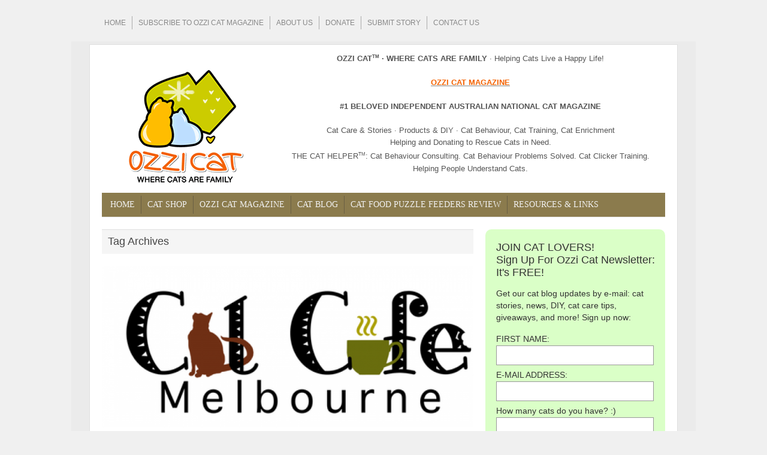

--- FILE ---
content_type: text/html; charset=UTF-8
request_url: http://ozzicat.com.au/tag/opening/
body_size: 13662
content:
<!DOCTYPE html>
<html dir="ltr" lang="en-US" prefix="og: http://ogp.me/ns#">
<head>
<!-- 9f0a29b5-db7b-4082-a1c4-f7c3a91293c7 -->
<meta http-equiv="Content-Type" content="text/html; charset=UTF-8" />
<meta name="viewport" content="width = device-width, initial-scale = 1.0, maximum-scale = 1.0" />
<meta name="author" content="Ozzi Cat" />
<meta name="description" content="Australian National Cat Magazine Ozzi Cat - Where Cats Are Family - Australia. Cat Stories, Cat Health & Care, Cat Training, From Kittens to Senior Cats - KEEP HEARTS PURRING | Making a Difference. Welfare. Advocacy. Education | Aussie Cat Lovers | Support Cat Rescue" />
<meta name="keywords" content="cat, cats, kitten, magazine, Australian, national, Australia, rescue, moggie, welfare, breed, photo, story, information, forum, care, making a difference, shop, postcards, products, books, video, community" />
<title>opening | Ozzi Cat. Australian National Cat Magazine &amp; Cat Behaviour Consulting. Solutions for Cat Problems. How to Keep Cats Happy.</title>
<link rel="shortcut icon" href="/favicon.ico"/>
<link rel="profile" href="http://gmpg.org/xfn/11" />
<link rel="pingback" href="http://ozzicat.com.au/xmlrpc.php" />

  <!-- G analytics -->
<script type="text/javascript">

  var _gaq = _gaq || [];
  _gaq.push(['_setAccount', 'UA-29191503-1']);
  _gaq.push(['_trackPageview']);

  (function() {
    var ga = document.createElement('script'); ga.type = 'text/javascript'; ga.async = true;
    ga.src = ('https:' == document.location.protocol ? 'https://' : 'http://') + 'stats.g.doubleclick.net/dc.js';
    var s = document.getElementsByTagName('script')[0]; s.parentNode.insertBefore(ga, s);
  })();

</script>
<!-- -->

<!-- sumo me -->

<script src="//load.sumome.com/" data-sumo-site-id="68a9e82ffd7d18b92c920a8cd1dd215ec2f1799bd59d077f3f66cfe40e4cf50d" async="async"></script>

<!-- -->

<!-- FB rmrkt -->

<script>(function() {
  var _fbq = window._fbq || (window._fbq = []);
  if (!_fbq.loaded) {
    var fbds = document.createElement('script');
    fbds.async = true;
    fbds.src = '//connect.facebook.net/en_US/fbds.js';
    var s = document.getElementsByTagName('script')[0];
    s.parentNode.insertBefore(fbds, s);
    _fbq.loaded = true;
  }
  _fbq.push(['addPixelId', "726528794047902"]);
})();
window._fbq = window._fbq || [];
window._fbq.push(["track", "PixelInitialized", {}]);
</script>
<noscript><img height="1" width="1" border="0" alt="" style="display:none" src="https://www.facebook.com/tr?id=726528794047902&amp;ev=NoScript" /></noscript>

<!-- -->

<!-- Facebook Conversion Code for Subscr -->
<script type="text/javascript">
var fb_param = {};
fb_param.pixel_id = '6012398981352';
fb_param.value = '0.00';
fb_param.currency = 'USD';
(function(){
  var fpw = document.createElement('script');
  fpw.async = true;
  fpw.src = '//connect.facebook.net/en_US/fp.js';
  var ref = document.getElementsByTagName('script')[0];
  ref.parentNode.insertBefore(fpw, ref);
})();
</script>
<noscript><img height="1" width="1" alt="" style="display:none" src="https://www.facebook.com/offsite_event.php?id=6012398981352&amp;value=0&amp;currency=USD" /></noscript>
<!-- -->
  
  
<!-- STYLE SHEETS -->
<link rel="stylesheet" type="text/css" href="http://ozzicat.com.au/wp-content/themes/volt/style.css"/>
<link rel="stylesheet" type="text/css" href="http://ozzicat.com.au/wp-content/themes/volt/css/prettyPhoto.css" />


<!--[if lt IE 9]>
<link rel="stylesheet" type="text/css" href="http://ozzicat.com.au/wp-content/themes/volt/css/ie.css" >
<![endif]-->

	<script>function theChampLoadEvent(e){var t=window.onload;if(typeof window.onload!="function"){window.onload=e}else{window.onload=function(){t();e()}}}</script>
		<script> var theChampSiteUrl = 'http://ozzicat.com.au', theChampVerified = 0, theChampEmailPopup = 0; </script>
			<script> var theChampFBKey = '', theChampFBLang = 'en_US', theChampFbLikeMycred = 0, theChampSsga = 0, theChampCommentNotification = 0, theChampFbIosLogin = 0; </script>
				<script> var theChampSharingAjaxUrl = 'http://ozzicat.com.au/wp-admin/admin-ajax.php', heateorSsUrlCountFetched = [], heateorSsSharesText = 'Shares', heateorSsShareText = 'Share', theChampCloseIconPath = 'http://ozzicat.com.au/wp-content/plugins/super-socializer/images/close.png', theChampPluginIconPath = 'http://ozzicat.com.au/wp-content/plugins/super-socializer/images/logo.png', theChampHorizontalSharingCountEnable = 1, theChampVerticalSharingCountEnable = 1, theChampSharingOffset = -10, theChampCounterOffset = -10;
				</script>
			<style type="text/css">
	.the_champ_horizontal_sharing .theChampSharing{
					color: #fff;
				border-width: 0px;
		border-style: solid;
		border-color: transparent;
	}
		.the_champ_horizontal_sharing .theChampTCBackground{
		color:#666;
	}
		.the_champ_horizontal_sharing .theChampSharing:hover{
				border-color: transparent;
	}
	.the_champ_vertical_sharing .theChampSharing{
					color: #fff;
				border-width: 0px;
		border-style: solid;
		border-color: transparent;
	}
		.the_champ_vertical_sharing .theChampTCBackground{
		color:#666;
	}
		.the_champ_vertical_sharing .theChampSharing:hover{
				border-color: transparent;
	}
				div.the_champ_horizontal_sharing .the_champ_square_count{float:right;margin:0 8px;line-height:35px;}
			@media screen and (max-width:783px){.the_champ_vertical_sharing{display:none!important}}@media screen and (max-width:783px){.the_champ_bottom_sharing{left:0px!important;right:auto!important;display:block!important;width: auto!important;bottom: -10px!important;top: auto!important;}.the_champ_bottom_sharing .the_champ_square_count{line-height: inherit;}.the_champ_bottom_sharing .theChampSharingArrow{display:none;}.the_champ_bottom_sharing .theChampTCBackground{margin-right: 1.1em !important}}	</style>
	<link rel="alternate" type="application/rss+xml" title="Ozzi Cat. Australian National Cat Magazine &amp; Cat Behaviour Consulting. Solutions for Cat Problems. How to Keep Cats Happy. &raquo; Feed" href="http://ozzicat.com.au/feed/" />
<link rel="alternate" type="application/rss+xml" title="Ozzi Cat. Australian National Cat Magazine &amp; Cat Behaviour Consulting. Solutions for Cat Problems. How to Keep Cats Happy. &raquo; Comments Feed" href="http://ozzicat.com.au/comments/feed/" />
<link rel="alternate" type="application/rss+xml" title="Ozzi Cat. Australian National Cat Magazine &amp; Cat Behaviour Consulting. Solutions for Cat Problems. How to Keep Cats Happy. &raquo; opening Tag Feed" href="http://ozzicat.com.au/tag/opening/feed/" />
<link rel='stylesheet' id='NextGEN-css'  href='http://ozzicat.com.au/wp-content/themes/volt/nggallery.css?ver=1.0.0' type='text/css' media='screen' />
<link rel='stylesheet' id='thickbox-css'  href='http://ozzicat.com.au/wp-includes/js/thickbox/thickbox.css?ver=20111117' type='text/css' media='all' />
<link rel='stylesheet' id='contact-form-7-css'  href='http://ozzicat.com.au/wp-content/plugins/contact-form-7/styles.css?ver=3.1.2' type='text/css' media='all' />
<link rel='stylesheet' id='the_champ_frontend_css-css'  href='http://ozzicat.com.au/wp-content/plugins/super-socializer/css/front.css?ver=7.8.9' type='text/css' media='all' />
<link rel='stylesheet' id='the_champ_sharing_default_svg-css'  href='http://ozzicat.com.au/wp-content/plugins/super-socializer/css/share-svg.css?ver=7.8.9' type='text/css' media='all' />
<script type='text/javascript' src='http://ozzicat.com.au/wp-includes/js/jquery/jquery.js?ver=1.7.1'></script>
<script type='text/javascript' src='http://ozzicat.com.au/wp-content/plugins/wp-cart-for-digital-products/lib/jquery.external.lib.js?ver=3.3.1'></script>
<script type='text/javascript' src='http://ozzicat.com.au/wp-content/plugins/wp-cart-for-digital-products/lib/jquery.lightbox-0.5.pack.js?ver=3.3.1'></script>
<script type='text/javascript' src='http://ozzicat.com.au/wp-content/plugins/nextgen-gallery/js/jquery.cycle.all.min.js?ver=2.9995'></script>
<script type='text/javascript' src='http://ozzicat.com.au/wp-content/plugins/nextgen-gallery/js/ngg.slideshow.min.js?ver=1.06'></script>
<script type='text/javascript' src='http://ozzicat.com.au/wp-includes/js/jquery/ui/jquery.ui.core.min.js?ver=1.8.16'></script>
<script type='text/javascript' src='http://ozzicat.com.au/wp-includes/js/jquery/ui/jquery.ui.widget.min.js?ver=1.8.16'></script>
<script type='text/javascript' src='http://ozzicat.com.au/wp-includes/js/jquery/ui/jquery.ui.tabs.min.js?ver=1.8.16'></script>
<script type='text/javascript' src='http://ozzicat.com.au/wp-content/themes/volt/js/tabs.js?ver=1.0'></script>
<script type='text/javascript' src='http://ozzicat.com.au/wp-content/themes/volt/js/jquery.cycle.all.min.js?ver=3.3.1'></script>
<script type='text/javascript' src='http://ozzicat.com.au/wp-content/themes/volt/js/jquery.prettyPhoto.js?ver=3.3.1'></script>
<script type='text/javascript' src='http://ozzicat.com.au/wp-content/themes/volt/js/jquery.validate.pack.js?ver=3.3.1'></script>
<script type='text/javascript' src='http://ozzicat.com.au/wp-content/themes/volt/js/form_.js?ver=3.3.1'></script>
<script type='text/javascript' src='http://ozzicat.com.au/wp-content/themes/volt/js/custom.js?ver=3.3.1'></script>
<link rel="EditURI" type="application/rsd+xml" title="RSD" href="http://ozzicat.com.au/xmlrpc.php?rsd" />
<link rel="wlwmanifest" type="application/wlwmanifest+xml" href="http://ozzicat.com.au/wp-includes/wlwmanifest.xml" /> 
<!-- <meta name="NextGEN" version="1.9.3" /> -->
<link type="text/css" rel="stylesheet" href="http://ozzicat.com.au/wp-content/plugins/wp-activity/wp-activity.css" /><link type="text/css" rel="stylesheet" href="http://ozzicat.com.au/wp-content/plugins/wp-cart-for-digital-products/wp_eStore_style.css" />
<link type="text/css" rel="stylesheet" href="http://ozzicat.com.au/wp-content/plugins/wp-cart-for-digital-products/wp_eStore_custom_style.css" />
<script type="text/javascript">
	JS_WP_ESTORE_CURRENCY_SYMBOL = "$";
	JS_WP_ESTORE_VARIATION_ADD_STRING = "+";
	JS_WP_ESTORE_VARIATION_THOUSAND_SEPERATOR = ",";
	</script><script type="text/javascript" src="http://ozzicat.com.au/wp-content/plugins/wp-cart-for-digital-products/lib/eStore_read_form.js"></script></head>
<body class="archive tag tag-opening tag-676">
<div class="top_nav">
    <div class="top_nav_wrap clearfix">
    <ul id="menu-menu-1" class="nav_top"><li id="menu-item-13357" class="menu-item menu-item-type-post_type menu-item-object-page menu-item-13357"><a title="Ozzi Cat &#8211; Cat Magazine, Cat Behaviour Problems Solves, Cat Clicker Training" href="http://ozzicat.com.au/">HOME</a></li>
<li id="menu-item-8756" class="menu-item menu-item-type-post_type menu-item-object-page menu-item-8756"><a title="Ozzi Cat Magazine Issues &amp; Subscription" href="http://ozzicat.com.au/ozzi-cat-magazine-issues/">SUBSCRIBE TO OZZI CAT MAGAZINE</a></li>
<li id="menu-item-10241" class="menu-item menu-item-type-post_type menu-item-object-page menu-item-10241"><a title="About Ozzi Cat" href="http://ozzicat.com.au/about/">ABOUT US</a>
<ul class="sub-menu">
	<li id="menu-item-1746" class="menu-item menu-item-type-post_type menu-item-object-page menu-item-1746"><a title="Ozzi Cat Mission" href="http://ozzicat.com.au/ozzi-cat-mission/">Ozzi Cat Mission</a></li>
	<li id="menu-item-12829" class="menu-item menu-item-type-post_type menu-item-object-page menu-item-12829"><a href="http://ozzicat.com.au/ozzi-cat-magazine-helps-cats-in-need/">Ozzi Cat Helps Cats In Need</a></li>
	<li id="menu-item-10367" class="menu-item menu-item-type-post_type menu-item-object-page menu-item-10367"><a href="http://ozzicat.com.au/logo/">Branding and Artwork</a></li>
	<li id="menu-item-11286" class="menu-item menu-item-type-post_type menu-item-object-page menu-item-11286"><a href="http://ozzicat.com.au/media/">In Media</a></li>
	<li id="menu-item-11625" class="menu-item menu-item-type-post_type menu-item-object-page menu-item-11625"><a href="http://ozzicat.com.au/about-ms-cat-natalie-krotova/">About &#8220;Ms Cat&#8221; Natalie Krotova</a></li>
	<li id="menu-item-94" class="menu-item menu-item-type-custom menu-item-object-custom menu-item-94"><a title="Manya The Cat &#8211; Extraordinary Life of Awesome Cat" href="/featured/ozzi-cat-is-inspired-by-manya-the-cat/">About Manya The Cat</a></li>
</ul>
</li>
<li id="menu-item-12409" class="menu-item menu-item-type-post_type menu-item-object-page menu-item-12409"><a title="Donate for rescue cats in need here" href="http://ozzicat.com.au/donate/">DONATE</a></li>
<li id="menu-item-233" class="menu-item menu-item-type-post_type menu-item-object-page menu-item-233"><a title="Contribute to Ozzi Cat Magazine &#8211; SUBMIT STORY, REVIEW, DIY, NEWS, EVENT" href="http://ozzicat.com.au/contact-ozzi-cat/submit-material-to-ozzi-cat/">SUBMIT STORY</a></li>
<li id="menu-item-89" class="menu-item menu-item-type-post_type menu-item-object-page menu-item-89"><a title="Contact Ozzi Cat" href="http://ozzicat.com.au/contact-ozzi-cat/">CONTACT US</a>
<ul class="sub-menu">
	<li id="menu-item-11259" class="menu-item menu-item-type-post_type menu-item-object-page menu-item-11259"><a href="http://ozzicat.com.au/ozzi-cat-business-partner/">Join Our Business Partner Circle</a></li>
</ul>
</li>
</ul>    </div><!-- .top_nav_wrap -->
</div><!-- .top_nav -->
<div class="container_shadow">
<div class="container">
    <div class="header">
        <div class="header_wrap clearfix">
            <div class="brand ">                <a href="http://ozzicat.com.au/" title="Ozzi Cat. Australian National Cat Magazine &amp; Cat Behaviour Consulting. Solutions for Cat Problems. How to Keep Cats Happy." rel="home"><img src="http://ozzicat.com.au/img/logo-ozzi-cat-magazine-brand.png" alt="Ozzi Cat. Australian National Cat Magazine &amp; Cat Behaviour Consulting. Solutions for Cat Problems. How to Keep Cats Happy." /></a>
				            </div><!-- .brand -->
            <div class="header_widget_area ">
                <div class="hwa_wrap">			<div class="textwidget"><h5 style="line-height: 20px !important;text-align: center;"><b>OZZI CAT<sup style="font-size: 8px;">TM</sup> &middot; WHERE CATS ARE FAMILY</b> &middot; Helping Cats Live a Happy Life!<br /><br />
<a href="/issues?logotextlinkbanner" title="Subscribe to Ozzi Cat Magazine - Australian National Cat Magazine - Cat Health and Care, Cat Behaviour Problems Solved, Cat Products, Offers, Cat Stories" alt="Subscribe to Ozzi Cat Magazine - Australian National Cat Magazine - Cat Health and Care, Cat Behaviour Problems Solved, Cat Products, Offers, Cat Stories"><b style="color: #F46200;">OZZI CAT MAGAZINE</b></a><br /><br /> <b>#1 BELOVED INDEPENDENT AUSTRALIAN NATIONAL CAT MAGAZINE</b><br /><br />Cat Care & Stories &middot; Products & DIY &middot; Cat Behaviour, Cat Training, Cat Enrichment <br />Helping and Donating to Rescue Cats in Need.<br /> THE CAT HELPER<sup style="font-size: 8px;">TM</sup>: Cat Behaviour Consulting. Cat Behaviour Problems Solved. Cat Clicker Training. <br />Helping People Understand Cats.</h5></div>
		</div>            </div><!-- .header_widget_area -->
        </div><!-- .header_wrap -->
    </div><!-- .header -->
    <div class="utility">
        <div class="utility_wrap">
			<ul id="menu-menu-2" class="nav1"><li id="menu-item-13506" class="menu-item menu-item-type-post_type menu-item-object-page menu-item-13506"><a title="Home" href="http://ozzicat.com.au/">Home</a></li>
<li id="menu-item-1633" class="menu-item menu-item-type-post_type menu-item-object-page menu-item-1633"><a title="Cat Shop with Cat Products. Support cats in need! Donate through buying!" href="http://ozzicat.com.au/cat-shop/">Cat Shop</a>
<ul class="sub-menu">
	<li id="menu-item-8196" class="menu-item menu-item-type-post_type menu-item-object-page menu-item-8196"><a title="PRINTABLE CARDS &#8211; Mother&#8217;s Day Cat Greeting Cards + DIY Printable Scrapbooking" href="http://ozzicat.com.au/cat-shop/mothers-day-cat-greeting-cards-diy-printable-scrapbooking/">PRINTABLE CARDS &#8211; Mother&#8217;s Day Cat Greeting Cards + DIY Printable Scrapbooking</a></li>
	<li id="menu-item-12670" class="menu-item menu-item-type-custom menu-item-object-custom menu-item-12670"><a title="MILO MEOW &#8211; Exclusive Cute Cat Stationery, Cat Notepads, Cat Stickers, Greeting Cards, Ceramic Cat Necklaces (CLICK TO SHOP NOW)" href="http://MiloMeow.com">MILO MEOW &#8211; Exclusive Cute Cat Stationery, Cat Notepads, Cat Stickers, Greeting Cards, Ceramic Cat Necklaces (CLICK TO SHOP NOW)</a></li>
	<li id="menu-item-12669" class="menu-item menu-item-type-custom menu-item-object-custom menu-item-12669"><a title="COLOUR MEOW &#8211; Cat Colouring Pages for Adults" href="http://ColourMeow.com">COLOUR MEOW &#8211; Cat Colouring Pages for Adults</a></li>
	<li id="menu-item-12671" class="menu-item menu-item-type-custom menu-item-object-custom menu-item-12671"><a title="NEKO YOKO &#8211; Sunshine Cat" href="http://NekoYoko.com">NEKO YOKO &#8211; Sunshine Cat</a></li>
	<li id="menu-item-9038" class="menu-item menu-item-type-post_type menu-item-object-page menu-item-9038"><a title="Cat Shop: FAQ" href="http://ozzicat.com.au/cat-shop/cat-shop-faq/">Cat Shop: FAQ</a></li>
</ul>
</li>
<li id="menu-item-556" class="menu-item menu-item-type-post_type menu-item-object-page menu-item-556"><a title="Ozzi Cat Magazine Annual Subscription, Current Issue, Back Issues" href="http://ozzicat.com.au/ozzi-cat-magazine-issues/">OZZI CAT MAGAZINE</a></li>
<li id="menu-item-354" class="menu-item menu-item-type-custom menu-item-object-custom menu-item-354"><a title="Australia&#8217;s Most Popular Cat Blog &#8211; Life with cats in mind &#8211; Cat Health &amp; Care, Behaviour, News, Stories, Cat Products, Giveaways" href="/blog/">Cat Blog</a>
<ul class="sub-menu">
	<li id="menu-item-11185" class="menu-item menu-item-type-taxonomy menu-item-object-category menu-item-11185"><a title="Special and Special Needs Cats" href="http://ozzicat.com.au/cat/cat-info/special-needs-cats/">Special Needs Cats</a></li>
	<li id="menu-item-4371" class="menu-item menu-item-type-taxonomy menu-item-object-category menu-item-4371"><a href="http://ozzicat.com.au/cat/cat-info/">Cat Info »</a>
	<ul class="sub-menu">
		<li id="menu-item-4372" class="menu-item menu-item-type-taxonomy menu-item-object-category menu-item-4372"><a href="http://ozzicat.com.au/cat/cat-info/a-day-in-the-life/">A Day in the Life</a></li>
		<li id="menu-item-6193" class="menu-item menu-item-type-taxonomy menu-item-object-category menu-item-6193"><a href="http://ozzicat.com.au/cat/cat-info/behind-the-scene/">Behind the Scene</a></li>
		<li id="menu-item-4373" class="menu-item menu-item-type-taxonomy menu-item-object-category menu-item-4373"><a href="http://ozzicat.com.au/cat/cat-info/cat-behaviour/">Cat Behaviour</a></li>
		<li id="menu-item-4374" class="menu-item menu-item-type-taxonomy menu-item-object-category menu-item-4374"><a href="http://ozzicat.com.au/cat/cat-info/cat-care/">Cat Care</a></li>
		<li id="menu-item-6194" class="menu-item menu-item-type-taxonomy menu-item-object-category menu-item-6194"><a href="http://ozzicat.com.au/cat/cat-info/cat-food/">Cat Food</a></li>
		<li id="menu-item-6195" class="menu-item menu-item-type-taxonomy menu-item-object-category menu-item-6195"><a href="http://ozzicat.com.au/cat/cat-info/diy-project/">DIY Project</a></li>
		<li id="menu-item-4375" class="menu-item menu-item-type-taxonomy menu-item-object-category menu-item-4375"><a href="http://ozzicat.com.au/cat/cat-info/questions-and-answers/">Cat FAQ</a></li>
		<li id="menu-item-4377" class="menu-item menu-item-type-taxonomy menu-item-object-category menu-item-4377"><a href="http://ozzicat.com.au/cat/cat-info/choosing-a-cat/">Choosing a Cat</a></li>
		<li id="menu-item-4376" class="menu-item menu-item-type-taxonomy menu-item-object-category menu-item-4376"><a href="http://ozzicat.com.au/cat/cat-info/cat-names/">Cat Names</a></li>
	</ul>
</li>
	<li id="menu-item-4380" class="menu-item menu-item-type-taxonomy menu-item-object-category menu-item-4380"><a href="http://ozzicat.com.au/cat/cat-collection/">Cats Galore »</a>
	<ul class="sub-menu">
		<li id="menu-item-4386" class="menu-item menu-item-type-taxonomy menu-item-object-category menu-item-4386"><a href="http://ozzicat.com.au/cat/cat-collection/cat-story/">Cat Story</a></li>
		<li id="menu-item-4385" class="menu-item menu-item-type-taxonomy menu-item-object-category menu-item-4385"><a href="http://ozzicat.com.au/cat/cat-collection/cat-news/">Cat News</a></li>
		<li id="menu-item-4381" class="menu-item menu-item-type-taxonomy menu-item-object-category menu-item-4381"><a href="http://ozzicat.com.au/cat/cat-collection/cat-artists/">Cat Artists</a></li>
		<li id="menu-item-4382" class="menu-item menu-item-type-taxonomy menu-item-object-category menu-item-4382"><a href="http://ozzicat.com.au/cat/cat-collection/cat-book/">Cat Book</a></li>
		<li id="menu-item-4383" class="menu-item menu-item-type-taxonomy menu-item-object-category menu-item-4383"><a href="http://ozzicat.com.au/cat/cat-collection/cat-drawings/">Cat Drawings</a></li>
		<li id="menu-item-4384" class="menu-item menu-item-type-taxonomy menu-item-object-category menu-item-4384"><a href="http://ozzicat.com.au/cat/cat-collection/cat-movie/">Cat Movie</a></li>
		<li id="menu-item-4387" class="menu-item menu-item-type-taxonomy menu-item-object-category menu-item-4387"><a href="http://ozzicat.com.au/cat/cat-collection/cat-video/">Cat Video</a></li>
		<li id="menu-item-4388" class="menu-item menu-item-type-taxonomy menu-item-object-category menu-item-4388"><a href="http://ozzicat.com.au/cat/cat-collection/famous-cats/">Famous Cats</a></li>
		<li id="menu-item-4390" class="menu-item menu-item-type-taxonomy menu-item-object-category menu-item-4390"><a href="http://ozzicat.com.au/cat/cat-collection/working-cats/">Working Cats</a></li>
		<li id="menu-item-4389" class="menu-item menu-item-type-taxonomy menu-item-object-category menu-item-4389"><a href="http://ozzicat.com.au/cat/cat-collection/featured-cat/">Featured Cat</a></li>
	</ul>
</li>
	<li id="menu-item-4394" class="menu-item menu-item-type-taxonomy menu-item-object-category menu-item-4394"><a href="http://ozzicat.com.au/cat/ozzi-cats/">Ozzi Cats &#038; Cat Rescue »</a>
	<ul class="sub-menu">
		<li id="menu-item-4396" class="menu-item menu-item-type-taxonomy menu-item-object-category menu-item-4396"><a href="http://ozzicat.com.au/cat/ozzi-cats/cat-rescue-profile/">Cat Rescue Profile</a></li>
		<li id="menu-item-4392" class="menu-item menu-item-type-taxonomy menu-item-object-category menu-item-4392"><a href="http://ozzicat.com.au/cat/ideas/fundraising-ideas/">Fundraising Ideas</a></li>
		<li id="menu-item-4393" class="menu-item menu-item-type-taxonomy menu-item-object-category menu-item-4393"><a href="http://ozzicat.com.au/cat/ideas/help-rescue-cats/">Help Rescue Cats</a></li>
		<li id="menu-item-4398" class="menu-item menu-item-type-taxonomy menu-item-object-category menu-item-4398"><a href="http://ozzicat.com.au/cat/ozzi-cats/making-a-difference/">Making a Difference</a></li>
		<li id="menu-item-5258" class="menu-item menu-item-type-post_type menu-item-object-page menu-item-5258"><a title="Donate to Australian Cat Rescue and Cats in Need" href="http://ozzicat.com.au/donate/">Donate to Cat Rescue &#038; Cats in Need</a></li>
	</ul>
</li>
	<li id="menu-item-93" class="menu-item menu-item-type-taxonomy menu-item-object-category menu-item-93"><a title="Ozzi Cat Magazine Editor&#8217;s Column" href="http://ozzicat.com.au/cat/mrs-cat/">Mrs Cat</a></li>
	<li id="menu-item-4378" class="menu-item menu-item-type-taxonomy menu-item-object-category menu-item-4378"><a href="http://ozzicat.com.au/cat/cat-info/diy-project/">DIY Cat Project</a></li>
	<li id="menu-item-4399" class="menu-item menu-item-type-taxonomy menu-item-object-category menu-item-4399"><a href="http://ozzicat.com.au/cat/pet-photography/">Pet Photography</a></li>
	<li id="menu-item-7783" class="menu-item menu-item-type-post_type menu-item-object-page menu-item-7783"><a title="Cat Photos" href="http://ozzicat.com.au/cat-photos/">Cat Photos</a></li>
	<li id="menu-item-4395" class="menu-item menu-item-type-taxonomy menu-item-object-category menu-item-4395"><a href="http://ozzicat.com.au/cat/ozzi-cats/cat-events/">Cat Events</a></li>
	<li id="menu-item-4400" class="menu-item menu-item-type-taxonomy menu-item-object-category menu-item-4400"><a href="http://ozzicat.com.au/cat/products/">Products</a></li>
	<li id="menu-item-4397" class="menu-item menu-item-type-taxonomy menu-item-object-category menu-item-4397"><a href="http://ozzicat.com.au/cat/ozzi-cats/giveaway-offers/">Giveaway &#038; Offers</a></li>
</ul>
</li>
<li id="menu-item-12223" class="menu-item menu-item-type-custom menu-item-object-custom menu-item-12223"><a title="Cat Food Puzzle Feeders Review &#8211; 7 Cat Food Puzzle Slow Feeders: Make Cat Lose Weight (Product Review)" href="http://ozzicat.com.au/products/cat-slow-feeder-puzzle-feeder-cats-recommended-feeding-weight-obesity-boredom-enrichment-slow-feeding/?topmenu">Cat Food Puzzle Feeders Review</a></li>
<li id="menu-item-11812" class="menu-item menu-item-type-post_type menu-item-object-page menu-item-11812"><a title="Useful cat resources and links" href="http://ozzicat.com.au/resources/">Resources &#038; Links</a></li>
</ul>        </div><!-- .utility_wrap -->
    </div><!-- .utility -->
    <div class="primary">
        <div class="primary_wrap clearfix">
<div class="content_medium">
            <div class="page_titles">
                <h1>Tag Archives</h1>
            </div><!-- .page_titles -->
        <div id="post-8710" class="post-8710 post type-post status-publish format-standard hentry category-cat-news category-cat-place tag-australia tag-cafe tag-cat-cafe tag-cat-place-2 tag-melbourne tag-opening entry entry-archives clearfix" >
		            <img class="thumb_big" src="http://ozzicat.com.au/wp-content/themes/volt/scripts/timthumb.php?src=http://ozzicat.com.au/wp-content/uploads/Cat-Cafe-Melbourne-Australia-Cat-Cafe-Logo.png&amp;w=780&amp;h=339&amp;zc=1&amp;q=100" alt="Book a Visit to Cat Cafe Melbourne!"/>
		        <h1 class="entry_title"><a href="http://ozzicat.com.au/cat-collection/cat-news/book-a-visit-to-cat-cafe-melbourne/" rel="bookmark" title="Permanent link to Book a Visit to Cat Cafe Melbourne!">Book a Visit to Cat Cafe Melbourne!</a></h1>
            <p>Fantastic news! Now you can book a spot in the Cat Cafe Melbourne. If you go, don't forget to ask them if they sell the Ozzi Cat Magazine..</p>
                            <div class="meta-box"><span>July 18, 2014</span></div>
            		</div><!-- .entry -->
        <div id="post-8322" class="post-8322 post type-post status-publish format-standard hentry category-cat-news category-cat-place tag-australia tag-cafe tag-cat-cafe tag-cat-lover tag-cats tag-gaws tag-geelong-animal-welfare-society tag-kittens tag-lost-dogs-home tag-melbourne tag-news tag-opening tag-victoria entry clearfix" >
					<div class="thumb_medium">
			<img src="http://ozzicat.com.au/wp-content/themes/volt/scripts/timthumb.php?src=http://ozzicat.com.au/wp-content/uploads/Cat-Cafe-Melbourne-Australia-Anita-Myles-Loughran.jpg&amp;w=140&amp;h=135&amp;zc=1&amp;q=100" alt="Melbourne Cat Cafe Opens in July! 2 Reasons Why We&#8217;re Proud of Them"/>
			</div><!-- .thumb_medium -->
            			<div class="post_content ">
			<h2><a href="http://ozzicat.com.au/cat-collection/cat-news/melbourne-cat-cafe-opens-in-july-2-reasons-why-were-proud-of-them/" rel="bookmark">Melbourne Cat Cafe Opens in July! 2 Reasons Why We&#8217;re Proud of Them</a></h2>
            <p>Fantastic news for cat lovers! Melbourne Cat Cafe opens in July 2014, if everything goes as planned! And here is why we are excited:</p>
			                <div class="meta-box"><span>May 16, 2014</span></div>
             		</div><!-- .post_content -->
	</div><!-- .entry -->
	        <div id="post-6205" class="post-6205 post type-post status-publish format-standard hentry category-cat-events tag-burwood tag-event tag-family tag-family-day tag-opening tag-rspca tag-shelter tag-upgrade tag-welfare entry clearfix" >
					<div class="thumb_medium">
			<img src="http://ozzicat.com.au/wp-content/themes/volt/scripts/timthumb.php?src=http://ozzicat.com.au/wp-content/uploads/rspca-animal-welfare-animal-adoption-burwood-redevelopment.jpg&amp;w=140&amp;h=135&amp;zc=1&amp;q=100" alt="RSPCA Burwood East &#8211; Family Weekend &#8211; Opening Celebration"/>
			</div><!-- .thumb_medium -->
            			<div class="post_content ">
			<h2><a href="http://ozzicat.com.au/ozzi-cats/cat-events/rspca-burwood-east-family-weekend-opening-celebration/" rel="bookmark">RSPCA Burwood East &#8211; Family Weekend &#8211; Opening Celebration</a></h2>
            <p>Family Weekend at RSPCA Burwood East on Saturday November 23 and Sunday November 24th from 9am to 5pm.</p>
			                <div class="meta-box"><span>November 19, 2013</span></div>
             		</div><!-- .post_content -->
	</div><!-- .entry -->
		</div><!-- .content -->
<div class="sidebar1">
<div class="widgetwrap1">			<div class="textwidget"><div style="margin-bottom: 20px; background-color:#daffc7; padding-top: 10px; padding:10px; border-radius: 10px;">

<!-- Begin MailChimp Signup Form -->
<link href="http://ozzicat.com.au/mailchimp-classic-081711.css" rel="stylesheet" type="text/css">
<!-- link href="//cdn-images.mailchimp.com/embedcode/classic-081711.css" rel="stylesheet" type="text/css" -->
<style type="text/css">
	#mc_embed_signup {background-color:#daffc7 !important; clear:left; font:14px Helvetica,Arial,sans-serif;  width:100%;}
#mc_embed_signup .button {background-color: #FEA501;}
	/* Add your own MailChimp form style overrides in your site stylesheet or in this style block.
	   We recommend moving this block and the preceding CSS link to the HEAD of your HTML file. */
</style>
<div id="mc_embed_signup">
<form action="//OzziCat.us4.list-manage.com/subscribe/post?u=6cb7a8b26becfb723fb05c33f&amp;id=4e7af1a77f" method="post" id="mc-embedded-subscribe-form" name="mc-embedded-subscribe-form" class="validate" target="_blank" novalidate="novalidate">
    <div id="mc_embed_signup_scroll">
	<h3>JOIN CAT LOVERS!<br>Sign Up For Ozzi Cat Newsletter: It's FREE!</h3>
<p>Get our cat blog updates by e-mail: cat stories, news, DIY, cat care tips, giveaways, and more! Sign up now:</p>
<div class="mc-field-group">
	<label for="mce-FNAME">FIRST NAME: </label>
	<input value="" name="FNAME" class="required" id="mce-FNAME" aria-required="true" type="text">
</div>
<div class="mc-field-group">
	<label for="mce-EMAIL">E-MAIL ADDRESS: </label>
	<input value="" name="EMAIL" class="required email" id="mce-EMAIL" aria-required="true" type="email">
</div>
<div class="mc-field-group">
	<label for="mce-NUMCATS">How many cats do you have? :) </label>
	<input name="NUMCATS" class="" value="" id="mce-NUMCATS" type="number">
</div>
<div class="mc-field-group">
	<label for="mce-QUESTION">Any cat question, problem or topic you would like to get answered? </label>
	<input value="" name="QUESTION" class="" id="mce-QUESTION" type="text">
</div>
	<div id="mce-responses" class="clear">
		<div class="response" id="mce-error-response" style="display:none"></div>
		<div class="response" id="mce-success-response" style="display:none"></div>
	</div>    <!-- real people should not fill this in and expect good things - do not remove this or risk form bot signups-->
    <div style="position: absolute; left: -5000px;"><input name="b_6cb7a8b26becfb723fb05c33f_4e7af1a77f" tabindex="-1" value="" type="text"></div>
    <div class="clear"><center><input value="SIGN UP!" name="subscribe" id="mc-embedded-subscribe" class="button" type="submit"></center></div>
    </div>
</form>
</div>
<script type="text/javascript" src="//s3.amazonaws.com/downloads.mailchimp.com/js/mc-validate.js"></script><script type="text/javascript">(function($) {window.fnames = new Array(); window.ftypes = new Array();fnames[0]='EMAIL';ftypes[0]='email';fnames[1]='FNAME';ftypes[1]='text';fnames[2]='LNAME';ftypes[2]='text';fnames[4]='BIRTHDAY';ftypes[4]='birthday';fnames[8]='ADDRR1';ftypes[8]='text';fnames[3]='WEBSITE';ftypes[3]='url';fnames[5]='NUMCATS';ftypes[5]='number';fnames[6]='HOWHEAR';ftypes[6]='text';fnames[7]='PAPERMAG';ftypes[7]='dropdown';fnames[9]='MMERGE9';ftypes[9]='text';}(jQuery));var $mcj = jQuery.noConflict(true);</script>
<!--End mc_embed_signup-->

<center>
or Jump Straight to 
<a href="http://eepurl.com/4Xvc1" title="Tell us what you'd like to read about so we can make it interesting for you - Ozzi Cat Newsletter Sign Up" target="_blank">Full Sign Up</a>
</center>

</div></div>
		</div><div class="widgetwrap1"><h5 class="sba_title">SHOP: CUTE CAT NOTEPADS</h5>			<div class="textwidget"><center><a href="http://catshop.ozzicat.com.au/product/milo-meow-cat-notepad-todo-list-day-planner-memo-pad-shopping-list-cat-stationery-gift-design-05/" title="Click to buy Milo Meow cute kitten notepads, todo lists, and cat stationery" target="_blank"><img src="http://ozzicat.com.au/wp-content/uploads/MILO-TODO-LIST-SET-001-Sweet-Yummy-Time-05_preview01_Milo-Meow-Cat-sweets-icecream-cookie-food_Kitten-Notepad–ToDo-List–Day-Planner–Memo-Pad–Shopping–Cat-Stationery-Gift.png" alt="" title="MILO-TODO-LIST-SET-001-Sweet-Yummy-Time-05_preview01_Milo-Meow-Cat-sweets-icecream-cookie-food_Kitten-Notepad–ToDo-List–Day-Planner–Memo-Pad–Shopping–Cat-Stationery-Gift" class="size-full wp-image-13144" height="300" width="300"></a>

<a class="btn2 orange size-xl" style="margin-bottom: 20px; color: #fff !important;" href="http://catshop.ozzicat.com.au/product/milo-meow-cat-notepad-todo-list-day-planner-memo-pad-shopping-list-cat-stationery-gift-design-05/?ocrightcol" title="Click to buy Milo Meow cute kitten notepads, todo lists, and cat stationery" target="_blank">Shop Cat Notepads</a>
</center></div>
		</div><div class="widgetwrap1"><h5 class="sba_title">SPONSORED</h5>			<div class="textwidget"><!-- G ads --><script async src="//pagead2.googlesyndication.com/pagead/js/adsbygoogle.js"></script>
<!-- OC - Right Column -->
<ins class="adsbygoogle"
     style="display:inline-block;width:300px;height:250px"
     data-ad-client="ca-pub-3151786390312690"
     data-ad-slot="4105484141"></ins>
<script>
(adsbygoogle = window.adsbygoogle || []).push({});
</script>
<!-- / G ads --></div>
		</div><div class="widgetwrap1"><h5 class="sba_title">Cat Colouring Therapy, Cat Calendar &amp; Cat Planner Inserts</h5>			<div class="textwidget"><p>ColourMeow: Anti-Stress Cat Colouring Therapy &amp; Cute Cat-Themed Planners Stationery</p>

<center>
<p><a href="http://ColourMeow.com" title="Cat Colouring Pages and Cat Drawings for Adults and Kids. Colouring Anti-Stress Therapy." target="_blank"><img src="http://ozzicat.com.au/wp-content/uploads/Colour-Meow-Logo-full-square-big-web.png" title="Cat Colouring Pages and Cat Drawings for Adults and Kids. Colouring Anti-Stress Therapy &amp; Cute Cat-Themed Planners Stationery" alt="Cat Colouring Pages and Cat Drawings for Adults and Kids. Colouring Anti-Stress Therapy &amp; Cute Cat-Themed Planners Stationery" style="width: 100%;"></a></p>

<p><a href="http://ColourMeow.com" title="Cat Colouring Pages and Cat Drawings for Adults and Kids. Colouring Anti-Stress Therapy." target="_blank">Join Cat Colouring Club to Get Free Printables</a></p>

</center></div>
		</div><div class="widgetwrap1"><h5 class="sba_title">Adopt A Rescue Cat</h5>			<div class="textwidget"><b>Looking for a cat?</b> Choose a cat or a kitten from a cat rescue or a shelter. Rescue cats are adorable - open your heart and give a loving home for them! 

<b>Adopted a cat?</b> <a title="Share cat photo | Australian National Cat Magazine - Ozzi Cat" href="/submit/">Share a cat photo and the story</a> with us!</div>
		</div><div class="widgetwrap1"><h5 class="sba_title">Be An Angel For Cats!</h5>			<div class="textwidget"><p><img src="http://ozzicat.com.au/wp-content/uploads/Ozzi-Cat-in-blanket-with-cup-tea_web.jpg" style="float: left; margin-right: 5px; margin-bottom: 5px; width: 150px;" title="Donate for rescue cats in need">
</p><p><b>Be an Angel For Cats</b> - Donate $5+, so it will be added to the donation that Ozzi Cat regularly sends to cat rescues and cats in need! Your money will be donated for cats in need IN FULL (we don't use them for anything else). Your $5+ helps with cat emergencies, vet bills, food, litter, and bedding.</p>

<p></p><center><a href="/donate/" class="btn3 forestGreen size-l" title="Donate to Aussie cats via Ozzi Cat"><span style="color: #fff !important;">Donate $5+ for Cats In Need</span></a><br><br><a href="/donate/" title="Learn more: Donate to Aussie cats via Ozzi Cat">Learn more</a></center><p></p>

</div>
		</div></div><!-- .sidebar1 -->    </div><!-- .primary_wrap -->
</div><!-- .primary -->
    <div class="secondary">
        <div class="secondary_wrap clearfix">
                <div class="one_fourth">
                <div class="widgetwrap3"><h5 class="sbc_title">Join Ozzi Cat Family</h5>        <ul class="social32">
		<li><a href="http://twitter.com/OzziCatComAu" class="twitter" title="Twitter" ></a><li><a href="http://www.facebook.com/OzziCat" class="facebook" title="Facebook" ></a><li><a href="http://pinterest.com/expana" class="pinterest" title="Pinterest" ></a><li><a href="http://youtube.com/OzziCatAu?sub_confirmation=1" class="utube" title="YouTube" ></a><li><a href="http://ozzicat.com.au/feed/" class="rss" title="RSS" ></a></ul></div><div class="widgetwrap3">			<div class="textwidget"><a href="http://instagram.com/OzziCatMagazine" title="Follow Australian National Cat Magazine Ozzi Cat on Instagram" target="_blank"  rel="nofollow" style="text-decoration: underline;"><b>INSTAGRAM - FOLLOW US</b></a><br><br>
<a title="Follow Australian National Cat Magazine - Ozzi Cat - Where Cats Are Family - Keep Hearts Purring on Bloglovin" href="http://www.bloglovin.com/en/blog/10654259" rel="nofollow" target="_blank" style="text-decoration: underline;">Follow on Bloglovin<!-- img alt="Follow on Bloglovin" src="http://www.bloglovin.com/widget/bilder/en/widget.gif?id=10654259" border="0" --></a></div>
		</div>                </div><!-- .one_fourth -->
                <div class="one_fourth">
                                </div><!-- .one_fourth -->
                <div class="one_fourth">
                <div class="widgetwrap3"><h5 class="sbc_title">Search for Cat Article or Topic</h5><div class="searchbox">
    <form role="search" method="get" id="searchform" action="/index.php" >
        <input type="text" value="Search this site" name="s" id="s" onblur="if (this.value == '')
        {this.value = 'Search this site';}"
        onfocus="if (this.value == 'Search this site')
        {this.value = '';}" />
        <input type="submit" id="searchsubmit" value="" />
    </form>
</div></div>                </div><!-- .one_fourth -->
                <div class="one_fourth last">
                <div class="widgetwrap3"><h5 class="sbc_title">Help Us Help Cats</h5>			<div class="textwidget">Let's make more cats live a happy life, so none would end up in a street or shelter! <a title="Mission | Australian National Cat Magazine - Ozzi Cat" href="/ozzi-cat-mission/">(Ozzi Cat mission)</a>. Help cat parents learn and understand cats better!<br /><br />Tell cat owners and cat lovers about <a href="/subscribe/" title="Subscribe to Ozzi Cat Magazine">Ozzi Cat Magazine</a>, spread the word! (<b>We donate money from Ozzi Cat Magazine to help rescue cats in need</b>.)</div>
		</div>                </div><!-- .one_fourth_last -->
        </div><!-- .secondary_wrap -->
    </div><!-- .secondary -->
	        <div class="footer">
            <div class="footer_wrap clearfix">
                <div class="notes_left"><div>
<center>
<a href="/ozzi-cat-magazine-back-issues/?websitefooter" title="Subscribe to Ozzi Cat - Australian National Cat Magazine"><img src="http://ozzicat.com.au/wp-content/uploads/Ozzi-Cat-Magazine-Issue22-featured-blog.jpg" title="Buy Ozzi Cat - Australian National Cat Magazine" align="left" width="250"></a>
  
<h2>OZZI CAT MAGAZINE</h2>
<p style="line-height: 18px;"><b>#1 AUSTRALIA'S CAT MAGAZINE<br/>GENUINE CAT CARE<br/>BELOVED BY CAT PARENTS &<br />CAT FOSTER CARERS!</b></p>
<p style="line-height: 18px;">WE DONATE $1<br/>FROM YOUR MAGAZINE COPY<br/>TO HELP RESCUE CATS IN NEED</p>
<p style="margin-bottom: 10px; line-height: 18px;"><b>HURRY TO LEARN MORE ABOUT CATS & HELP CATS IN NEED!</b></p>

<h2><a href="/ozzi-cat-magazine-back-issues/?websitefooter" title="Buy Ozzi Cat - Australian National Cat Magazine"> GET OZZI CAT MAGAZINE HERE</a></h2>
</center>
</div></div><!-- .notes_left -->
                <div class="notes_right"><div style="text-align:left;"><a href="http://ozzicat.com.au/subscribe" alt="Australian National Cat Magazine - Ozzi Cat" title="Australian National Cat Magazine - Ozzi Cat"><b>OZZI CAT MAGAZINE <sup>TM</sup> - INDEPENDENT AUSTRALIAN NATIONAL CAT MAGAZINE</b> <br> Where Cats Are Family <sup>TM</sup>. How to Make Cats Live a Happy Life. <br />For Caring Cat Parents, Cat Foster Carers & Cat Lovers.</a> <br />
<b>Ozzi Cat donates part of proceeds to cat rescues and cats in need</b>

<br /><br />

Proudly Australian Owned. Inspired by <a href="http://manyathecat.com/" alt="Manya The Cat. Extraordinary Life of Awesome Cat" title="Manya The Cat. Extraordinary Life of Awesome Cat" target="_blank">Manya The Cat</a>
<br />

© 2012-2017-&Onwards, <a href="http://ozzicat.com.au/" alt="Australian National Cat Magazine - Ozzi Cat" title="Australian National Cat Magazine - Ozzi Cat">OZZI CAT <sup>TM</sup></a><br />When citing an article, please mention Ozzi Cat Magazine with an active back link.

<br /><br />

Disclaimer: Information on this web site, Ozzi Cat Magazine, and materials produced by Ozzi Cat is for information purposes only. It does not take into account your personal circumstances and does not substitute proper veterinary diagnosis and treatment. As every cat and circumstances are unique and individual, responsibly seek accurate diagnosis and apply treatment specific to your cat's situation. Before making a decision about any reviewed or featured product, see if it's right for you. Although some pages on the web site may contain affiliate or partner links, we chose them with genuine care and cat welfare in mind.

<br /><br />

<a href="http://ozzicat.com.au/ozzi-cat-terms-and-conditions/" alt="Terms and Conditions | Ozzi Cat - Australian National Cat Magazine" title="Terms and Conditions | Ozzi Cat - Australian National Cat Magazine">Terms and Conditions</a> | <a href="http://ozzicat.com.au/ozzi-cat-site-map/" alt="Site Map | Ozzi Cat - Australian National Cat Magazine" title="Site Map | Ozzi Cat - Australian National Cat Magazine">Site Map</a> |  <a href="http://ozzicat.com.au/contact-ozzi-cat/" alt="Contact Us - Ozzi Cat - Australian National Cat Magazine" title="Contact Us - Ozzi Cat - Australian National Cat Magazine">Contact Us</a> | 
<a href="http://ozzicat.com.au/contact-ozzi-cat/submit-material-to-ozzi-cat/" alt="Submit Story - Ozzi Cat - Australian National Cat Magazine" title="Submit Story - Ozzi Cat - Australian National Cat Magazine">Submit Story</a>  |  
<a href="http://ozzicat.com.au/ozzi-cat-magazine-issues/" alt="Subscribe - Ozzi Cat - Australian National Cat Magazine" title="Subscribe - Ozzi Cat - Australian National Cat Magazine">Subscribe</a>
</div></div><!-- .notes_right -->
            </div><!-- .footer_wrap -->
        </div><!-- .footer -->
    </div><!-- .container -->
</div><!-- .container_shadow -->
<!-- div class="top_btn"><a href="#" title="Scroll to top"></a></div --><!-- top_btn -->
<link rel="stylesheet" href="http://ozzicat.com.au/wp-content/themes/volt/smartphone.css" media="only screen and (max-width: 480px)">

<!-- begin visitor maps  -->
<script type="text/javascript">
//<![CDATA[
function wo_map_console(url) {
  window.open(url,"wo_map_console","height=650,width=800,toolbar=no,statusbar=no,scrollbars=yes").focus();
}
//]]>
</script>
<!-- end visitor maps -->
<script type="text/javascript">
jQuery(document).ready(function($) {
    $(function() {
    	$('[class*=eStore]').find('a[rel*=lightbox]').lightBox({
    	imageLoading: 'http://ozzicat.com.au/wp-content/plugins/wp-cart-for-digital-products/images/lightbox/lightbox-ico-loading.gif',
    	imageBtnClose: 'http://ozzicat.com.au/wp-content/plugins/wp-cart-for-digital-products/images/lightbox/lightbox-btn-close.gif',
    	imageBtnPrev: 'http://ozzicat.com.au/wp-content/plugins/wp-cart-for-digital-products/images/lightbox/lightbox-btn-prev.gif',
    	imageBtnNext: 'http://ozzicat.com.au/wp-content/plugins/wp-cart-for-digital-products/images/lightbox/lightbox-btn-next.gif',
    	imageBlank: 'http://ozzicat.com.au/wp-content/plugins/wp-cart-for-digital-products/images/lightbox/lightbox-blank.gif',
    	txtImage: 'Image',
    	txtOf: 'of'
        });
    });    
});
</script>
	<div id="fb-root"></div>
	
<script type="text/javascript">tb_pathToImage = "http://ozzicat.com.au/wp-includes/js/thickbox/loadingAnimation.gif";tb_closeImage = "http://ozzicat.com.au/wp-includes/js/thickbox/tb-close.png";</script>
<script type='text/javascript'>
/* <![CDATA[ */
var thickboxL10n = {"next":"Next >","prev":"< Prev","image":"Image","of":"of","close":"Close","noiframes":"This feature requires inline frames. You have iframes disabled or your browser does not support them.","loadingAnimation":"http:\/\/ozzicat.com.au\/wp-includes\/js\/thickbox\/loadingAnimation.gif","closeImage":"http:\/\/ozzicat.com.au\/wp-includes\/js\/thickbox\/tb-close.png"};
/* ]]> */
</script>
<script type='text/javascript' src='http://ozzicat.com.au/wp-includes/js/thickbox/thickbox.js?ver=3.1-20111117'></script>
<script type='text/javascript' src='http://ozzicat.com.au/wp-content/plugins/contact-form-7/jquery.form.js?ver=3.08'></script>
<script type='text/javascript'>
/* <![CDATA[ */
var _wpcf7 = {"loaderUrl":"http:\/\/ozzicat.com.au\/wp-content\/plugins\/contact-form-7\/images\/ajax-loader.gif","sending":"Sending ..."};
/* ]]> */
</script>
<script type='text/javascript' src='http://ozzicat.com.au/wp-content/plugins/contact-form-7/scripts.js?ver=3.1.2'></script>
<script type='text/javascript' src='http://ozzicat.com.au/wp-content/plugins/super-socializer/js/front/social_login/general.js?ver=7.8.9'></script>
<script type='text/javascript' src='http://ozzicat.com.au/wp-content/plugins/super-socializer/js/front/facebook/sdk.js?ver=7.8.9'></script>
<script type='text/javascript' src='http://ozzicat.com.au/wp-content/plugins/super-socializer/js/front/sharing/sharing.js?ver=7.8.9'></script>
<!-- hello bar -->
<script type="text/javascript" src="//s3.amazonaws.com/scripts.hellobar.com/43d9b47220957ff335961198cd4552f940d6c81b.js"></script>
<!-- -->
</body>
</html>

--- FILE ---
content_type: text/html; charset=utf-8
request_url: https://www.google.com/recaptcha/api2/aframe
body_size: 265
content:
<!DOCTYPE HTML><html><head><meta http-equiv="content-type" content="text/html; charset=UTF-8"></head><body><script nonce="yod5SU5Evrv12G-3gBufBQ">/** Anti-fraud and anti-abuse applications only. See google.com/recaptcha */ try{var clients={'sodar':'https://pagead2.googlesyndication.com/pagead/sodar?'};window.addEventListener("message",function(a){try{if(a.source===window.parent){var b=JSON.parse(a.data);var c=clients[b['id']];if(c){var d=document.createElement('img');d.src=c+b['params']+'&rc='+(localStorage.getItem("rc::a")?sessionStorage.getItem("rc::b"):"");window.document.body.appendChild(d);sessionStorage.setItem("rc::e",parseInt(sessionStorage.getItem("rc::e")||0)+1);localStorage.setItem("rc::h",'1768679176735');}}}catch(b){}});window.parent.postMessage("_grecaptcha_ready", "*");}catch(b){}</script></body></html>

--- FILE ---
content_type: text/css
request_url: http://ozzicat.com.au/wp-content/themes/volt/style.css
body_size: 16119
content:
/*
Theme Name: Volt
Theme URI: http://labs.saurabh-sharma.net/themes/volt/wp/
Description: Volt theme for WordPress is designed for magazine, news and editorial ventures. With content and readability being the primary goal, the theme is designed with flexible layout pattern and decent space for advertisements. The theme introduces a layout swapping option that will let you move the content in desirable location, and is helpful when you are experimenting with visual hierarchy and user eye pattern. Backed with custom widgets, visual short codes, exclusive widget areas and custom page templates, the theme is envisioned to provide you more flexibility and ease-of-customization for your next editorial project.
Author: Saurabh Sharma
Author URI: http://themeforest.net/author/SaurabhSharma
Version: 1.7
License: GNU General Public License
License URI: License/README_License.txt
Tags: white, one-column, two-columns, three-columns, left-sidebar, right-sidebar, fixed-width, custom-background, custom-menu, editor-style, full-width-template, theme-options, translation-ready, rtl-language-support
*/


/* -- TABLE OF CONTENTS ---------

	1. RESET BROWSER DEFAULTS
	2. TYPOGRAPHY
	3. STRUCTURE
	4. HEADER
	5. SLIDER AND POST LISTS
	6. SIDEBAR AND WIDGETS
	7. ARCHIVE AND GALLERY PAGES
	8. BLOG PAGES
	9. SECONDARY
	10. FORMS
	11. FOOTER
	12. MISCELLANEOUS

-------------------------------*/


/* -- 1. RESET BROWSER DEFAULTS -- */
html, body, div, span, h1, h2, h3, h4, h5, h6, p, blockquote, pre, a, code, em, i, font, img, small, strike, strong, ol, ul, li { margin:0px; padding:0px; border:0px; font-weight:inherit; font-style:inherit; font-size:100%; font-family:inherit; vertical-align:baseline }
:focus { outline: 0 }
a { border:none; outline:none }
button::-moz-focus-inner,
input[type="reset"]::-moz-focus-inner,
input[type="button"]::-moz-focus-inner,
input[type="submit"]::-moz-focus-inner,
input[type="file"] > input[type="button"]::-moz-focus-inner { border: none }


/* -- 2. TYPOGRAPHY -- */

body { margin:0px auto; font:14px/18px Arial, Helvetica, sans-serif; text-align:center; color: #333; background: /*#8FD4DA*/#f0f0f0; }
p, ul, ol { margin-bottom: 18px; line-height: 20px; }
ul ul, ul ol, ol ul, ol ol { margin-bottom:0px }
ul { list-style-type:square; margin-left: 18px }
ul ul { list-style:disc }
ul ul ul { list-style:circle }
ol { list-style:decimal; margin-left: 18px }
ol ol { list-style:lower-alpha }
ol ol ol { list-style:lower-roman }
abbr, acronym { cursor:help }
hr { background-color: #e5e5e5;	border: 0; clear: both;	height: 1px; margin-bottom: 18px }
dl { margin: 0px 0px 18px 0px }
dt { font-weight: bold }
dd { margin: 0px 0px 9px 18px }
ins { border:none; color:#333 }
del { text-decoration:line-through; color:#999 }
h1, h2, h3, h4, h5 { font-family: "Helvetica Neue", Arial, Helvetica, Geneva, sans-serif; color:#333; font-weight:normal }
h1 { font-size: 26px; line-height: 30px; margin-bottom:11px }
h2 { font-size: 22px; line-height: 26px; margin-bottom:12px }
h3 { font-size: 18px; line-height: 21px; margin-bottom:14px }
h4 { font-size: 14px; line-height: 18px; margin-bottom:12px }
h5 { font-size: 13px; line-height: 18px; margin-bottom:10px }
h1 a, h2 a, h3 a, h4 a, h5 a { color:#333 }
h1 a:hover, h2 a:hover, h3 a:hover, h4 a:hover, h5 a:hover { color:#000 }
a {	color:/*#6699cc*/#4A84CD; /*text-decoration:none;*/ }
a:hover { color:#ff6633; text-decoration:none }
b, strong { font-weight:bold }
em, i { font-style:italic }
em { color:#333 }
pre,code { font:11px/18px "Consolas", Courier New, Courier, monospace; color:#333; padding:4px 6px; background:#f7f7f7; margin:0px 0px 18px; border:1px solid #e7e7e7 }
code { padding:0px; background-image:none; border:none }
pre { white-space:pre-wrap; white-space:-moz-pre-wrap; white-space:-pre-wrap; white-space:-o-pre-wrap; word-wrap:break-word }
blockquote, .pqleft, .pqright { color:#444; font-size:14px; padding-left:12px; border-left:2px solid #efefef }
.pqleft { float:left; margin:9px 18px 0px 0px; width:40%; display:inline-block }
.pqright { float:right; margin:9px 0px 0px 18px; width:40%; display:inline-block }
.dropcap { display:inline-block; font-size:36px; float:left; line-height:36px; margin-right:6px; color:#333 }
.inverted { background:#333; color:#fff; padding:0px 2px }
small, .small { font-size:11px; color:#999; line-height:16px }
.tiny { font-size:10px; color:#888 }
.big, big { font-size:14px; line-height:21px }
.large { font-size:42px; line-height:48px; letter-spacing:-1px }
.quote { position:relative; overflow:hidden; padding:12px; margin-bottom:12px; background:#f7f7f7; border-left:2px solid #e7e7e7; color:#444; font-size:14px }
.underline { border-bottom: 1px solid #efefef; padding-bottom:6px }
.serif { font-family:Georgia, "Times New Roman", Times, serif }
ul.logo_grid { margin:0px 0px 5px 0px; position:relative; overflow:hidden; padding:0px; list-style:none }
ul.logo_grid li { float:left; margin:0px 5px 5px 0px; line-height:0px }


/* -- 3. STRUCTURE -- */

/*
.container_shadow { width:982px; padding:3px; overflow:hidden; margin:20px auto 20px; text-align:left; background:transparent url(http://ozzicat.com.au/wp-content/themes/volt/images/black_2.png) }
*/
.container_shadow { width:982px; padding:30px; overflow:hidden; margin:0px auto 0px; text-align:left; background:transparent url(http://ozzicat.com.au/wp-content/themes/volt/images/black_2.png); padding-top: 5px; padding-bottom: 0px;}
.container { /* width:980px; */ overflow:hidden; margin:0px auto; text-align:left; background:#fff; border:1px solid #e0e0e0 }
.header_wrap, .featured_wrap, .primary_wrap, .secondary_wrap, .footer_wrap, .utility_wrap { width:940px; margin:0px auto; text-align:left }
.header {}
.header_wrap { background:#fff; padding:0px 20px }
.primary { padding:20px 0px 20px }
.primary_wrap { width:960px }
.page_titles { margin:0px 0px 20px; padding:9px 10px 11px; background:#f5f5f5; border-top:1px solid #e0e0e0 }
.page_titles h1 { color:#444; font-size:18px; line-height:20px; margin:0px; text-shadow:0px 1px 0px rgba(255,255,255,0.7) }
.custom_embed { position:relative; overflow:hidden; margin:0px 0px 20px }
.custom_embed img { display:block }
.content, .content_medium, .content_large, .content_full { position:relative; float:left; width:460px; margin:0px 10px }
.content_medium { width:620px }
.content_large { width:780px }
.content_full { width:940px }
.sidebar1 { float:left; position:relative; /*color:#666;*/ width:300px; margin:0px 10px 0px;}
/* .sidebar2 { float:left; position:relative; color:#666; width:140px; margin:0px 10px 0px }*/
/*.sidebar2 { float:left; position:relative; color:#666; width:139px; margin:0px 10px 0px; border-right: 1px solid #D9EFF9; }*/
.sidebar2 {
  border-left: 1px solid #D9EFF9;
  border-right: 1px solid #D9EFF9;
  color: #666666;
  float: left;
  margin: 0 10px;
  padding-left: 5px;
  position: relative;
  width: 133px;
}
.secondary { margin:0px; padding:20px 0px 0px; text-align:center; background-color: #F0F0F0; }
.secondary_wrap { padding:0px 0px 0px; margin:0px auto; background:/*#fff*/#F0F0F0; }
.footer { margin:0px; font-size:11px; text-align:center; background-color:#CCCC00; }
.footer_wrap { background:/*#fff*/#CCCC00; padding:16px 0px 17px; margin:0px auto; border-top:1px solid #eee }
.full, .three_fourth, .half, .three_eighth, .one_third, .two_third, .one_fourth, .one_fifth, .two_fifth, .three_fifth, .four_fifth, .one_sixth, .five_sixth { float:left; position:relative; overflow:hidden; margin-bottom:12px; margin-right:20px }


/* Columns on full page width (No Sidebars) */

.full{ clear:both; float:none; width:940px; margin-right:0px }
.three_fourth { width:700px }
.half { width:460px }
.three_eighth { width:340px}
.one_third { width:300px}
.two_third { width:620px }
.one_fourth { width:220px }
.one_sixth { width:140px }
.five_sixth { width:780px }


/* Columns on default page width (Both Sidebars) */

.content .full{ clear:both; float:none; width:460px; margin-right:0px }
.content .three_fourth { width:340px }
.content .half { width:220px }
.content .one_third { width:140px}
.content .two_third { width:300px }
.content .one_fourth { width:100px }


/* Columns on medium page width (Sidebar A) */

.content_medium .full{ clear:both; float:none; width:620px; margin-right:0px }
.content_medium .three_fourth { width:460px }
.content_medium .half { width:300px }
.content_medium .three_eighth { width:220px}
.content_medium .one_fourth { width:140px }


/* Columns on large page width (Sidebar B) */

.content_large .full{ clear:both; float:none; width:780px; margin-right:0px }
.content_large .three_fourth { width:580px }
.content_large .half { width:380px }
.content_large .three_eighth { width:280px}
.content_large .one_third { width:300px}
.content_large .two_third { width:620px }
.content_large .one_fourth { width:180px }
.content_large .one_sixth { width:140px }
.content_large .five_sixth { width:780px }
.content_large .one_fifth { width:140px }
.content_large .two_fifth { width:300px }
.content_large .three_fifth { width:460px }
.content_large .four_fifth { width:620px }


/* -- 4. HEADER -- */

.top_nav { text-align:center; z-index:999 }
/*.top_nav_wrap { width:980px; background:transparent url(http://ozzicat.com.au/wp-content/themes/volt/images/black_2.png); padding:0px 3px 3px; margin:0px auto; text-align:left }*/
.top_nav_wrap { width:980px; /* background:transparent url(http://ozzicat.com.au/wp-content/themes/volt/images/black_2.png); */ padding:0px 30px 3px; margin:0px auto; text-align:left }
.utility { text-align:center; z-index:999 }
.utility_wrap { /* background:#333; */ background: #8B7B4D; border-bottom:1px solid #e0e0e0 }
.brand { position:relative; overflow:hidden; float:left; margin:0px; padding:40px 0px 15px 40px; line-height:0px }
.blogname { font-size:30px; margin-bottom:0px }
.blogname a { color:#333 }
.blogname a:hover { text-decoration:none }
.tagline { font-size:12px; line-height:18px; color:#999 }
.header_widget_area { position:relative; overflow:hidden; float:right; padding:10px 0 10px 0; width:650px; margin-top: 0px; }
.header_widget_area * { margin-bottom:0px; color:#555 }
.header_widget_area p, .header_widget_area small { margin-bottom:0px; color:#888 }
.header_widget_area a { color:#888 }
.header_widget_area a:hover { color:#444; text-decoration:none }
.header_widget_area img { display:block }

/* Top Navigation Menu */

.nav_top { position:relative; list-style:none; width:972px; margin:10px; margin-top:20px; padding:0px 4px; height:36px; /* background:#fff; border:1px solid #e0e0e0; border-bottom-color:#dadada; border-top:2px solid #ff6633 */ }
.nav_top li { float:left; position:relative; height:36px; }
.nav_top a { display:block; color:#888; text-decoration:none; line-height:18px; padding:2px 10px; margin:7px 0px; font-size:12px; /*font-weight:bold;*/ border-left:1px solid #ababab; }
.nav_top li:first-child a { border-left:none }
.nav_top li:last-child a { border-right:none }
.nav_top a:hover { color:#444 }
.nav_top li.current-menu-item > a, .nav_top li.current-menu-ancestor > a { color:#444 }
.nav_top ul { list-style:none; position:absolute; display:none; top:36px; margin:0px; width:170px; z-index:9999 }
.nav_top ul li { min-width:170px; height:auto }
.nav_top ul li:last-child > a { border:none }
.nav_top ul.sub-menu { background:#fff; border:1px solid #dadada; margin:0px; padding:0px 10px 1px;
-moz-box-shadow: 0px 3px 0px rgba(0,0,0,0.04);
-webkit-box-shadow: 0px 3px 0px rgba(0,0,0,0.04);
box-shadow: 0px 3px 0px rgba(0,0,0,0.04);
}
.nav_top ul.sub-menu ul {}
.nav_top ul.sub-menu a { display:block; margin:0px; padding:5px 0px; color:#7e7e7e; border-bottom:1px solid #efefef; border-left:none; border-right:none; text-decoration:none; text-transform:none; font-size:12px; font-family:Arial, Helvetica, sans-serif; font-weight:normal }
.nav_top li:hover > a { color:#333 }
.nav_top li.current-menu-item:hover > a { color:#444 }
.nav_top ul ul { left:170px; top:-1px }
.nav_top ul li:hover > a, .nav_top ul li.current-menu-item:hover > a, .nav_top ul li.current-menu-ancestor:hover > a { color:#444 }
.nav_top li:hover ul ul, .nav_top li:hover ul ul ul, .nav_top li:hover ul ul ul ul { display:none }
.nav_top li:hover ul, .nav_top li li:hover ul, .nav_top li li li:hover ul, .nav_top li li li li:hover ul { display:block }


/* Primary Navigation Menu */

.nav1 { position:relative; list-style:none; margin:0px; padding:0px 4px; height:40px; background:transparent }
.nav1 li { float:left; position:relative; height:40px; }
.nav1 a { display:block; color:#f1f1f1; text-decoration:none; line-height:18px; padding:6px 10px; margin:5px 0px; font-size:14px; font-family: Tahoma; text-transform: uppercase; border-left:1px solid #695F43; /* border-right:1px solid #222;*/ }
.nav1 li:first-child a { border-left:none }
.nav1 li:last-child a { border-right:none }
.nav1 a:hover { color:#fff }
.nav1 li.current-menu-item > a, .nav1 li.current-menu-ancestor > a { color:#fff; text-shadow:0px -1px 0px rgba(0,0,0,0.07) }
.nav1 ul { list-style:none; position:absolute; display:none; top:40px; margin:0px; width:170px; z-index:9999 }
.nav1 ul li { min-width:170px; height:auto }
.nav1 ul li:last-child > a { border:none }
/*.nav1 ul.sub-menu { background:#fff; border:1px solid #dadada; margin:0px; padding:0px 10px 1px;
-moz-box-shadow: 0px 3px 0px rgba(0,0,0,0.04);
-webkit-box-shadow: 0px 3px 0px rgba(0,0,0,0.04);
box-shadow: 0px 3px 0px rgba(0,0,0,0.04);
}*/
.nav1 ul.sub-menu {
  background: none repeat scroll 0 0 #FFFFF0;
  border: 1px solid #A4A400;
  box-shadow: 10px 10px 3px rgba(0, 0, 0, 0.08);
  color: #000000;
  margin: 0;
  padding: 0 10px 1px;
}
.nav1 ul.sub-menu ul {}
.nav1 ul.sub-menu a { display:block; margin:0px; padding:6px 0px; color:#333; border-bottom:1px solid #efefef; border-left:none; border-right:none; text-decoration:none; text-transform:none; font-size:12px; font-family:Arial, Helvetica, sans-serif; font-weight:normal }
.nav1 li:hover > a { color:#fff }
.nav1 li.current-menu-item:hover > a { color:#fff }
.nav1 ul ul { left:170px; top:-1px }
.nav1 ul li:hover > a, .nav1 ul li.current-menu-item:hover > a, .nav1 ul li.current-menu-ancestor:hover > a { color:#333 }
.nav1 li:hover ul ul, .nav1 li:hover ul ul ul, .nav1 li:hover ul ul ul ul { display:none }
.nav1 li:hover ul, .nav1 li li:hover ul, .nav1 li li li:hover ul, .nav1 li li li li:hover ul { display:block }

.nav1 li li:hover { background-color:#FFFFB9; }


/* -- 4. SLIDER AND POST LISTS -- */


/* Slider Default width */

.slider { position:relative; overflow:hidden; padding:0px; width:460px; height:300px; margin:0px 0px 10px; border-bottom:0px solid #eaeaea }
.slider .cycle_slider { position:relative; overflow:hidden; width:460px; height:300px; margin:0px; padding:0px; list-style:none; }
.slider .cycle_slider li { height:300px }
.slider .cycle_slider li img { display:block }
.slide_img { float:left }
.show_desc { position:absolute; left:0px; bottom:0px; padding:13px 0px 19px; background:#fff; width:100%; z-index:89 }
.show_desc h1 { font-size:22px; margin-bottom:4px; color:#333; line-height:28px }
.show_desc h1 a { color:#333 }
.show_desc h1 a:hover { color:#000; text-decoration:none }
.show_desc p { margin:0px; color:/*#666*/#333; line-height:18px }
.show_desc a { display:inline !important; color:#333; text-decoration:none; }
.show_desc a:hover { text-decoration:underline; }
span.slide_date { position:absolute; top:0px; left:0px; padding:0px 8px; background:#333; color:#fff; display:block; font-size:10px; line-height:25px; text-transform:uppercase }
.cycle_nav { position:absolute; overflow:hidden; margin:0px; padding:0px; list-style:none; top:8px; right:6px; z-index:999; opacity: 50 !important; }
.cycle_nav li { float:left }
.cycle_nav a { display:block; width:10px; height:10px; background:url(http://ozzicat.com.au/wp-content/themes/volt/images/bullets.png) 0px 0px no-repeat; text-indent:-9999px; border:0; margin-right:2px; float:left }
.cycle_nav a.activeSlide {	background-position:0px -14px }


/*Slider Medium Width */

.slider_medium { position:relative; overflow:hidden; padding:0px; width:620px; height:370px; margin:0px 0px 20px; border-bottom:1px solid #eaeaea }
.slider_medium .cycle_slider { position:relative; overflow:hidden; width:620px; height:370px; margin:0px; padding:0px; list-style:none }
.slider_medium .cycle_slider li { height:370px }
.slider_medium .cycle_slider li img { display:block }
.slider_medium .show_desc { position:absolute; left:0px; bottom:0px; padding:13px 0px 19px; background:#fff; width:100%; z-index:89 }
.slider_medium .show_desc h1 a { color:#333 }
.slider_medium .show_desc h1 a:hover { color:#000; text-decoration:none }
.slider_medium .show_desc p { margin:0px; color:#666; line-height:18px }
.slider_medium .show_desc a { display:inline !important; color:#fff; text-decoration:none; }
.slider_medium .show_desc a:hover { text-decoration:underline }


/*Slider Large Width */

.slider_large { position:relative; overflow:hidden; padding:0px; width:780px; height:410px; margin:0px 0px 20px; border-bottom:1px solid #eaeaea }
.slider_large .cycle_slider { position:relative; overflow:hidden; width:780px; height:410px; margin:0px; padding:0px; list-style:none }
.slider_large .cycle_slider li { height:410px }
.slider_large .cycle_slider li img { display:block }
.slider_large .show_desc { position:absolute; left:0px; bottom:0px; padding:13px 0px 19px; background:#fff; width:100%; z-index:89 }
.slider_large .show_desc h1 a { color:#333 }
.slider_large .show_desc h1 a:hover { color:#000; text-decoration:none }
.slider_large .show_desc p { margin:0px; color:#666; line-height:18px }
.slider_large .show_desc a { display:inline !important; color:#fff; text-decoration:none; }
.slider_large .show_desc a:hover { text-decoration:underline }

ul.three_col { position:relative; overflow:hidden; margin:0px; padding:0px 0px 4px; list-style:none }
ul.three_col li { position:relative; overflow:hidden; float:left; width:140px; margin:0px 20px 16px 0px; height:160px; }
ul.three_col li h5 { margin-bottom:0px; display:block }
ul.three_col li h5 a { /* font-size:13px;*/ color:/*#666*/#333; /*font-family: Georgia;*/ }
ul.three_col li h5 a:hover { color:#000 }
ul.three_col li div.img_thumb { position:relative; overflow:hidden; width:140px; height:80px; margin-bottom:10px; display:block }
ul.three_col li.last { margin-right:0px }
ul.three_col li.clear { float:none; clear:both; margin:0px; padding:0px; display:block; line-height:0px; height:0px; font-size:0px; visibility:hidden }

ul.post_list { position:relative; overflow:hidden; margin:0px; padding:0px; list-style:none }
ul.post_list li { position:relative; overflow:hidden; padding:0px 0px 10px; margin:0px 0px 10px; border-bottom:1px solid #efefef; line-height:16px }
ul.post_list li:last-child { border:none; margin-bottom:0px }
ul.post_list li .pl_title { }
ul.post_list li h5 { line-height:16px; margin-bottom:0px }
ul.post_list li h5 a { font-size:12px; color:/*#666*/#4A84CD; line-height:16px }
ul.post_list li h5 a:hover { color:#333 }
ul.post_list li a.pl_thumb { float:left; margin-right:10px; display:block }
ul.post_list li span { color:#999; font-size:10px }

ul.plain_list { margin:-6px 0px 0px; padding:0px; list-style:none }
ul.plain_list li { line-height:16px; padding:6px 0px 7px 18px; border-bottom:1px solid #efefef; background:url(http://ozzicat.com.au/wp-content/themes/volt/images/list_icons/file.png) 0px 8px no-repeat }
ul.plain_list li:hover { background-color:#f7f7f7 }
ul.plain_list li a { color:/*#777*/#4A84CD; text-decoration:none }
ul.plain_list li a:hover { color:#444 }

/*h5.section { color:#444; margin-bottom:20px; font-size:16px; border-left:2px solid #e5e5e5; padding-left:10px }*/
h5.section { color:#A4A400; margin-bottom:20px; font-size:16px; border-left:2px solid #B3B300; padding-left:10px }
h5.section span { display:block; font-size:11px; color:#999; margin:0px 0px 0px 1px }
h5.section a { color:#6699cc; text-decoration:none }
h5.section a:hover { color:#ff6633; text-decoration:none }

.home h5.section { color:#fff; margin-bottom:20px; font-size:16px; border-left:0px; padding:5px; background-color: #A4A400; border-top: 1px dotted #fff;}
.home h5.section span { display:block; font-size:11px; color:#fff; margin:5px 0 3px 1px; line-height: 13px; font-family: Tahoma, Verdana, Arial, sans-serif;}
.home h5.section a { color:#fff; text-decoration:underline; }


/* -- 6. SIDEBAR AND WIDGETS -- */

.widgetwrap1, .widgetwrap2, .widgetwrap3 { position:relative; overflow:hidden; margin-bottom:12px }
h5.sba_title { font-size:14px; color:#444; border-top:1px solid #e5e5e5; padding:5px 8px 6px; background:/*#f5f5f5*/#BBE1F4; margin-bottom:10px }
.sidebar1 ul { margin:-6px 0px 8px; padding:0px; list-style:none }
.sidebar1 ul li { padding:6px 0px 7px; border-bottom:1px solid #efefef; display:block; line-height:18px }
.sidebar1 ul ul { margin:6px 0px 0px; border-top:1px solid #efefef }
.sidebar1 ul ul li { padding-left:15px; background:url(http://ozzicat.com.au/wp-content/themes/volt/images/list_arrow.gif) 4px 14px no-repeat }
.sidebar1 ul ul li:last-child { border-bottom:none; padding-bottom:0px }
.sidebar1 a { color:/*#666*/#4A84CD; text-decoration:none }
.sidebar1 a:hover {color:#ff6633; text-decoration:underline; }
.sidebar1 ul.thumb_list { margin-top:-10px }
.sidebar1 ul.thumb_list li { padding:10px 0px; position:relative; overflow:hidden }
.sidebar1 ul.thumb_list a { font-size:14px }
.sidebar1 .cp_thumb { float:left; width:70px; margin-right:10px }
.sidebar1 .cp_thumb img { display:block }
.sidebar1 .cp_title { float:left; width:220px }
.sidebar1 ul.normal_list { margin-top:-10px }
.sidebar1 ul.normal_list li { position:relative; overflow:hidden; padding:10px 0px }
.sidebar1 ul.normal_list a { font-size:14px; line-height:18px }
.sidebar1 ul.normal_list li .cp_title { float:none; width:100% }

.sidebar1 ul.rc_list { margin-top:-10px }
.sidebar1 ul.rc_list li { padding:10px 0px; position:relative; overflow:hidden }
.sidebar1 ul.rc_list a { font-size:11px; border-bottom:1px dotted #ccc; text-decoration: none; }
.sidebar1 .rc_thumb { float:left; width:70px; margin-right:10px }
.sidebar1 .rc_thumb img { display:block }
.sidebar1 .rc_data { float:left; width:220px }

.sidebar1 .rc_thumb img.avatar { width: 50px; height: 50px;}

.sidebar1 ul.rc_normal_list { margin-top:-10px }
.sidebar1 ul.rc_normal_list li { position:relative; overflow:hidden; padding:10px 0px }
.sidebar1 ul.rc_normal_list a { font-size:11px; border-bottom:1px dotted #ccc; text-decoration: none; }
.sidebar1 ul.rc_normal_list li .rc_data { float:none; width:100% }

h5.sbb_title { font-size:10px; text-transform:uppercase; color:/*#777*/#D95C00; border-bottom:/*1px solid #eaeaea*/3px solid #D9EFF9; padding-bottom:4px; line-height:/*20*/16px  }
.sidebar2 ul { margin:-6px 0px 8px; padding:0px; }
.sidebar2 ul li { padding:6px 0px 7px; border-bottom:1px solid #efefef; display:block; line-height:16px }
.sidebar2 ul ul { margin:4px 0px 0px; border-top:1px solid #efefef }
.sidebar2 ul ul li { padding-left:15px; background:url(http://ozzicat.com.au/wp-content/themes/volt/images/list_arrow.gif) 4px 14px no-repeat }
.sidebar2 ul ul li:last-child { border-bottom:none; padding-bottom:0px }
.sidebar2 a { color:/*#999*/#666; text-decoration:none }
.sidebar2 a:hover { color:/*#666*/#4A84CD; text-decoration:none }

.sidebar2 ul.thumb_list { margin-top:-10px }
.sidebar2 ul.thumb_list li { padding:10px 0px; position:relative; overflow:hidden }
.sidebar2 ul.thumb_list a { font-size:12px }
.sidebar2 .cp_thumb { float:none; width:140px; height:72px; margin:0px 0px 8px }
.sidebar2 .cp_thumb img { width:140px; height:72px; display:block }
.sidebar2 .cp_title { float:none; width:100% }
.sidebar2 ul.normal_list { margin-top:-6px }
.sidebar2 ul.normal_list li { position:relative; overflow:hidden }
.sidebar2 ul.normal_list a { font-size:12px; line-height:16px }
.sidebar2 ul.normal_list li .cp_title { float:none; width:100% }
.list_meta { font-size:10px; line-height:18px; margin-bottom:-1px; color:#999; text-transform:uppercase; display:block }


#twitter_wrapper { position:relative; overflow:hidden }
ul#twitter_update_list { list-style:none; margin:0px 0px 18px; padding:0px }
ul#twitter_update_list span a { color:#6699cc }
ul#twitter_update_list span a:hover { color:#ff6633 }
ul#twitter_update_list li:last-child { margin-bottom:0px }

#flickr_badge_wrapper { position:relative; overflow:hidden; margin:0px 0px 8px }
.flickr_badge_image { float:left; margin:0px 5px 5px 0px }
.sidebar1 .flickr_badge_image img { width:70px; height:70px; display:block }
.sidebar2 .flickr_badge_image img { width:65px; height:65px; display:block }
.secondary .flickr_badge_image img { width:68px; height:68px; display:block }

table#wp-calendar, th, td { border-collapse:collapse }
table#wp-calendar caption { text-align:left; padding:0px 0px 0px 8px }
table#wp-calendar th, table#wp-calendar td { padding:4px 8px; text-align:center; margin:0px }
table#wp-calendar td#prev { text-align:left; font-size:11px }


/* Horizontal Tabs */

ul.tabs { margin:0px 0px -1px; padding:0px; list-style:none; position:relative; overflow:hidden; width:100%; z-index:9; border-left:1px solid #e5e5e5 }
ul.tabs li { float:left }
ul.tabs li a { display:inline-block; font-size:14px; color:#444; padding:5px 8px 6px; border:1px solid #e5e5e5; border-left:none; background:#f7f7f7 }
ul.tabs li a:hover { color:#333; text-decoration:none }
ul.tabs li.ui-tabs-selected a { background:#fff; color:#333; border-top:1px solid #e5e5e5; border-bottom-color:#fff }
.tabbed { position:relative; overflow:hidden; padding:12px 0px 0px; border-top:1px solid #e5e5e5 }


/* Accordion, Toggle and FAQ Set */

h5.handle, h5.toggle { position:relative; font-family:Arial, Helvetica, sans-serif; font-size:14px; color:#777; cursor:pointer; padding:6px 2px; margin-bottom:0px; background:#fff; /*border-bottom: 1px solid #efefef;*/ border-bottom: 2px solid #D9EFF9; }
h5.handle:hover { color:#333  }
h5.activehandle { background:#f7f7f7; color:#333; border-bottom:1px dotted #e5e5e5  }
h5.handle span { position:absolute; width:7px; height:7px; top:11px; right:11px; display:block; background:transparent url(http://ozzicat.com.au/wp-content/themes/volt/images/tog.png) 0px 0px no-repeat }
h5.activehandle span { background-position:0px -27px }
.acc_inner { padding:9px 0px 0px }
h5.toggle { padding:6px 4px; margin-bottom:12px; display:inline-block; border-top:1px solid #fff; border-bottom:1px solid #fff }
h5.toggle:hover { color:#333 }
h5.activetoggle { background:#f7f7f7; color:#333; border-top:1px solid #efefef; border-bottom:1px solid #efefef  }
h5.toggle span { width:7px; height:7px; margin:6px 8px 0px 0px; display:block; background:transparent url(http://ozzicat.com.au/wp-content/themes/volt/images/tog.png) 0px 0px no-repeat; float:left }
h5.activetoggle span { background-position:0px -27px }
.toggle_content, .acc_content { margin-bottom:18px }
.ui-tabs .ui-tabs-hide { display: none }


/* Cycle Mini Slider */

.minislider { position:relative; overflow:hidden; margin:0px }
.sidebar1 ul.mslides { list-style:none; width:300px; height:198px; position:relative; overflow:hidden; margin:0px 0px 8px; padding:0px  }
.sidebar1 ul.mslides li { margin:0px; padding:0px; width:300px; height:198px; border:none; background:none; position:absolute }
.sidebar1 ul.mslides li img { width:300px; height:198px; display:block }

.sidebar2 ul.mslides { list-style:none; width:140px; height:92px; position:relative; overflow:hidden; margin:0px 0px 8px; padding:0px  }
.sidebar2 ul.mslides li { margin:0px; padding:0px; width:140px; height:92px; border:none; background:none; position:absolute }
.sidebar2 ul.mslides li img { width:140px; height:92px; display:block }

.secondary ul.mslides { list-style:none; width:220px; height:145px; position:relative; overflow:hidden; margin:0px 0px 8px; padding:0px  }
.secondary ul.mslides li { margin:0px; padding:0px; width:220px; height:145px; border:none; background:none; position:absolute }
.secondary ul.mslides li img { width:220px; height:145px; display:block }

.sidebar1 .slider-controls { position:absolute; width:28px; height:13px; background:none; top:9px; right:5px; z-index:999 }
.sidebar2 .slider-controls { position:absolute; width:28px; height:13px; background:none; top:4px; right:0px; z-index:999 }
.secondary .slider-controls { position:absolute; width:28px; height:13px; background:none; top:9px; right:5px; z-index:999 }
a.sliderprev, a.slidernext { display:block; width:13px; height:13px; float:left }
a.sliderprev { background:transparent url(http://ozzicat.com.au/wp-content/themes/volt/images/control_arrows.png) 0px 0px no-repeat; margin-right:2px }
a.sliderprev:hover { background-position:0px -15px }
a.slidernext { background:url(http://ozzicat.com.au/wp-content/themes/volt/images/control_arrows.png) -15px 0px no-repeat }
a.slidernext:hover { background-position:-15px -15px }


/* Cycle Content Slider */

ul.cs_slider { width:auto; height:auto; list-style:none; position:relative; overflow:hidden; margin:0px; padding:0px  }
ul.cs_slider li { position:relative; overflow:hidden; border:none; float:left; margin:0px }
.sidebar1 .cs-controls { position:absolute; width:28px; height:13px; background:none; top:9px; right:5px; z-index:999 }
.sidebar2 .cs-controls { position:absolute; width:28px; height:13px; background:none; top:4px; right:0px; z-index:999 }
.secondary .cs-controls { position:absolute; width:28px; height:13px; background:none; top:9px; right:5px; z-index:999 }
a.cs_prev, a.cs_next { position:absolute; display:block; width:13px; height:13px }
a.cs_prev { background:url(http://ozzicat.com.au/wp-content/themes/volt/images/control_arrows.png) 0px 0px no-repeat; left:0px }
a.cs_prev:hover { background-position:0px -15px; z-index:99999 }
a.cs_next { background:url(http://ozzicat.com.au/wp-content/themes/volt/images/control_arrows.png) -15px 0px no-repeat; left:15px }
a.cs_next:hover { background-position:-15px -15px }


/* -- 7. ARCHIVE/GALLERY PAGES -- */

ul.grid2, ul.grid3, ul.grid4 { position:relative; overflow:hidden; margin:0px; padding:0px; list-style:none }
ul.grid2 li { float:left; width:140px; margin:0px 20px 20px 0px }
ul.grid3 li { float:left; width:220px; margin:0px 20px 20px 0px }
ul.grid4 li { float:left; width:300px; margin:0px 20px 20px 0px }
ul.grid3 li img, ul.grid2 li img, ul.grid4 li img { display:block }
ul.grid2 li.last, ul.grid3 li.last, ul.grid4 li.last { margin-right:0px }
ul.grid2 li.clear, ul.grid3 li.clear, ul.grid4 li.clear { float:none; clear:both; margin:0px; padding:0px; display:block; line-height:0px; height:0px; font-size:0px; visibility:hidden }
a.ar_caption { font-size:14px; color:#666; display:block; padding-bottom:12px; border-bottom:1px solid #efefef }
a.ar_caption:hover { color:#333; border-bottom-color:#e0e0e0 }
.ar_thumb { margin-bottom:10px; display:block; position:relative }
ul.grid2 .ar_thumb { width:140px; height:80px }
ul.grid3 .ar_thumb { width:220px; height:144px }
ul.grid4 .ar_thumb { width:300px; height:198px }
li.title_off .ar_thumb { margin-bottom:0px }
.thumb_controls { position:absolute; display:block; top:0px; left:0px; z-index:10; opacity:0 }
.thumb_controls a { display:block; float:left; width:19px; height:19px }
.thumb_controls a.view_post { background:url(http://ozzicat.com.au/wp-content/themes/volt/images/thumb_controls.png) -20px 0px no-repeat }
.thumb_controls a.view_post:hover { background-position:-20px -20px }
.thumb_controls a.view_img { background:url(http://ozzicat.com.au/wp-content/themes/volt/images/thumb_controls.png) 0px 0px no-repeat }
.thumb_controls a.view_img:hover { background-position:0px -20px }
.zoom { position:absolute; background:#fff }


/* -- 8. BLOG PAGES -- */

.entry { position:relative; margin-bottom:20px; border-bottom:1px solid #efefef; font-size: 16px; }
h1.entry_title { font-size: 22px; line-height: 26px; margin-bottom:6px }
.meta-box {  position:relative; overflow:hidden; font-size:10px; color:#a0a0a0; margin:0px 0px 10px }
.meta-box a, .meta-box span { color:#888; text-transform:uppercase; border-bottom:1px dotted #ccc; text-decoration: none; }
.meta-box span { border:none }
.meta-box a:hover { color:#333 }
.thumb_big { margin-bottom:14px; width:460px; height:200px }
.content_medium .thumb_big { width:620px; height:270px }
.content_large .thumb_big { width:780px; height:339px }
.thumb_medium { position:relative; width:140px; height:135px; float:left; margin:0px 20px 20px 0px }
.post_content { position:relative; width:300px; float:left; margin:0px 0px 12px }
.content_medium .post_content { width:460px }
.content_large .post_content { width:620px }
.post_content h2 { font-size:18px; line-height:24px; margin-bottom:6px }
.post_content .meta-box { margin:-10px 0px 5px }
.entry-archives .meta-box { margin:-10px 0px 18px }
.pc_full { float:none; width:100% }
ul.related_posts, ul.related_posts_big { position:relative; overflow:hidden; list-style:none; margin:0px 0px 8px 0px }
ul.related_posts li { width:60px; height:60px; float:left; margin:0px 10px 10px 0px; padding:0px; background:none }
ul.related_posts li img { width:60px; height:60px }
ul.related_posts_big li { position:relative; overflow:hidden; width:140px; float:left; margin:0px 12px 10px 0px; height: 200px; }
ul.related_posts_big li img { width:140px; height:80px }
ul.related_posts_big li h5.related_posts_title { font-size:14px; margin-top:7px }
ul.related_posts_big li h5.related_posts_title a { color:#666 }
ul.related_posts_big li h5.related_posts_title a:hover { color:#333 }
#author-avatar { float:left; margin:4px 20px 0px 0px }
#author-description { position:relative; overflow:hidden; float:right; width:360px; padding-top:4px; font-size: 12px; }
#author-description  h4 {color: #666;}
.content_medium #author-description { width:520px }
.content_large #author-description { width:680px }
.commentlist { list-style:none; margin:0px 0px 20px 0px }
#respond { margin-top:0px }
.commentlist li { margin-bottom:18px; border-bottom:1px solid #efefef }
.commentlist li li { padding:18px 0px 0px 0px; margin-bottom:0px; border-bottom:none; border-top:1px solid #efefef }
.commentwrapper { position:relative  }
.author-card { float:left; width:64px; height:64px; padding:0px; margin-bottom:18px }
.commentlist li li .author-card, .commentlist li li .author-card img { width:48px; height:48px }
.comment_data { float:right; width:380px; position:relative; overflow:hidden  }
.content_medium .comment_data { width:540px }
.content_large .comment_data { width:700px }
.comment_data h5 { margin-bottom:12px }
.commentlist ul.children { margin:0px 0px 0px 16px }
.commentlist ul, .commentlist ul ul { list-style:none }

.commentlist ul .comment_data { width:380px }
.commentlist ul ul .comment_data { width:364px }
.commentlist ul ul ul .comment_data { width:348px }
.commentlist ul ul ul ul .comment_data { width:332px }

.content_medium .commentlist ul .comment_data { width:540px }
.content_medium .commentlist ul ul .comment_data { width:524px }
.content_medium .commentlist ul ul ul .comment_data { width:508px }
.content_medium .commentlist ul ul ul ul .comment_data { width:492px }

.content_large .commentlist ul .comment_data { width:700px }
.content_large .commentlist ul ul .comment_data { width:684px }
.content_large .commentlist ul ul ul .comment_data { width:668px }
.content_large .commentlist ul ul ul ul .comment_data { width:652px }

.comment_meta { margin-bottom:9px }
.comment_author_link { font-size:12px; font-weight:bold; margin-right:6px }
.comment-date, .edit_comment, .comment-reply { font-size:10px; color:#888; padding:0px 6px; border-left:1px solid #efefef; text-transform:uppercase; text-decoration: none; }
.edit_comment a, .comment-reply a { color:#777; border-bottom:1px dotted #ccc; text-transform:uppercase }
.edit_comment a:hover, .comment-reply a:hover  { color:#333; border-bottom-color:#999; text-decoration:none }
.author_comment { font-size:10px; background:#333; color:#eee; margin:0px; text-transform:uppercase; padding:2px 5px;
-moz-border-radius:2px;
-webkit-border-radius:2px;
border-radius:2px;
}
.cancel-comment-reply { font-size:11px; margin:0px }
a#cancel-comment-reply-link { color:#999 }
a#cancel-comment-reply-link:hover { color:#333 }
p.logged-in-as { font-size:11px }
.single_headings { margin-bottom:18px }
.pagination { position:relative; overflow:hidden; margin-bottom:18px }
.pagination a, .pagination a:visited { font-size:10px; text-transform:uppercase; color:#999 }
.pagination a:hover { color:#333; text-decoration:none }
.prev, .next { float:left; position:relative; overflow:hidden; width:280px; padding:0px }
.next { float:right; text-align:right }

.ad_code { position:relative; border-bottom:1px solid #efefef; padding-bottom:20px; margin-bottom:20px }


/* -- 9. SECONDARY -- */

.secondary { color:/*#888*/#444; }
h5.sbc_title  { font-size:10px; text-transform:uppercase; color:#444; border-top:1px solid #e5e5e5; padding:5px 2px; background:/*#f5f5f5*/#DBDBDB; margin-bottom:10px  }
.secondary a { color:#777; text-decoration:none }
.secondary a:hover { color:#333; text-decoration:none }
.secondary ul { margin:0px 0px 8px; padding:0px; list-style:none; margin-top:-5px }
.secondary ul li { padding:5px 0px 6px; border-bottom:1px solid #efefef; display:block }
.secondary ul ul { margin:6px 0px 0px; border-top:1px solid #efefef }
.secondary ul ul li { padding-left:15px; background:url(http://ozzicat.com.au/wp-content/themes/volt/images/list_arrow.gif) 4px 14px no-repeat }
.secondary ul ul li:last-child { border-bottom:none; padding-bottom:0px}

.secondary ul.thumb_list { margin-top:-10px }
.secondary ul.thumb_list li { padding:10px 0px; position:relative; overflow:hidden }
.secondary ul.thumb_list a { font-size:12px; line-height:16px }
.secondary .cp_thumb { float:left; width:70px; margin-right:10px }
.secondary .cp_thumb img { display:block }
.secondary .cp_title { float:left; width:140px }
.secondary ul.normal_list li { position:relative; overflow:hidden; padding:6px 0px 7px }
.secondary ul.normal_list a { font-size:12px; line-height:16px }
.secondary ul.normal_list li .cp_title { float:none; width:100% }

ul.minifolio { position:relative; overflow:hidden; list-style:none; margin:0px 0px 3px }
.mf_thumb { position:relative }
.sidebar1 ul.minifolio li { float:left; margin:0px 5px 5px 0px; padding:0px; background:none; border:none }
.sidebar1 ul.minifolio li img { width:70px; height:70px  }
.sidebar2 ul.minifolio li { float:left; margin:0px 5px 5px 0px; padding:0px; background:none; border:none }
.sidebar2 ul.minifolio li img { width:65px; height:65px  }
.secondary ul.minifolio li { float:left; margin:0px 5px 5px 0px; padding:0px; background:none; border:none }
.secondary ul.minifolio li img { width:68px; height:68px  }

ul.mslides li { margin:0px; padding:0px; border:none; background:none; position:absolute }
ul.social16, ul.social32 { position:relative; overflow:hidden; margin:0px 0px 5px; padding:0px; list-style:none }
ul.social16 li, ul.social32 li { float:left; margin:0px 3px 3px 0px; padding:0px; width:16px; height:16px; display:block; border:none }
ul.social16 li a { width:16px; height:16px; display:block; padding:0px; background:url(http://ozzicat.com.au/wp-content/themes/volt/images/social_sprite_16.png) 0px 0px no-repeat }
ul.social16 li a.twitter { background-position: 0px 0px }
ul.social16 li a.facebook { background-position: -20px 0px }
ul.social16 li a.in { background-position: -40px 0px }
ul.social16 li a.gplus { background-position: -60px 0px }
ul.social16 li a.dribble { background-position: -80px 0px }
ul.social16 li a.forrst { background-position: -100px 0px }
ul.social16 li a.flickr { background-position: -120px 0px }
ul.social16 li a.deviant { background-position: -140px 0px }
ul.social16 li a.blogger { background-position: -160px 0px }
ul.social16 li a.del { background-position: -180px 0px }
ul.social16 li a.vimeo { background-position: -200px 0px }
ul.social16 li a.utube { background-position: -220px 0px }
ul.social16 li a.rss { background-position: -240px 0px }
ul.social16 li a.pinterest { background-position: -260px 0px }

ul.social32 li { margin:0px 3px 3px 0px; width:32px; height:32px }
ul.social32 li a { width:32px; height:32px; display:block; padding:0px; background:url(http://ozzicat.com.au/wp-content/themes/volt/images/social_sprite_32.png) 0px 0px no-repeat }
ul.social32 li a.twitter { background-position: 0px 0px }
ul.social32 li a.facebook { background-position: -38px 0px }
ul.social32 li a.in { background-position: -76px 0px }
ul.social32 li a.gplus { background-position: -114px 0px }
ul.social32 li a.dribble { background-position: -152px 0px }
ul.social32 li a.forrst { background-position: -190px 0px }
ul.social32 li a.flickr { background-position: -228px 0px }
ul.social32 li a.deviant { background-position: -266px 0px }
ul.social32 li a.blogger { background-position: -304px 0px }
ul.social32 li a.del { background-position: -342px 0px }
ul.social32 li a.vimeo { background-position: -380px 0px }
ul.social32 li a.utube { background-position: -418px 0px }
ul.social32 li a.rss { background-position: -456px 0px }
ul.social32 li a.pinterest { background-position: -494px 0px }

.ss_sharing_container { position:relative; border-bottom:1px solid #efefef; margin:0px 0px 20px; padding:0px 0px 20px }
.fb-like, .ss_sharing_btn { position:relative; float:left; width:16%; margin-right:5px; padding-right:5px; border-right:1px solid #efefef }
.ss_sharing_container div.ss_sharing_btn:last-child { border:none; margin-right:0px }


/* -- 10. FORMS -- */

#commentform label, .commentform label, .wpcf7-form label { margin-left:12px; color:#888 }
#commentform input, #commentform textarea, .commentform input, .commentform textarea, .wpcf7-form input, .wpcf7-form textarea { color:#666; font-family:Arial, Helvetica, sans-serif; font-size:12px; border:2px solid #95D1EE; background:#fff; width:280px; padding:7px 4px }
#commentform textarea, .commentform textarea, .wpcf7-form textarea  { width:340px }
#commentform input:focus, #commentform textarea:focus, .commentform input:focus, .commentform textarea:focus, .wpcf7-form input:focus, .wpcf7-form textarea:focus { border:2px solid #B0DDF2 }
#commentform input#submit, .commentform input.submit, .wpcf7-form input.wpcf7-submit 
{ background: none repeat scroll 0 0 #1893BC;
border: 1px solid #E7E7E7;
color: #FFFFFF;
cursor: pointer;
font-size: 16px;
font-weight: bold;
padding: 6px 7px;
width: 200px;}
/*{ font-size:11px; width:auto; padding:6px 7px; color:#666; background:#f7f7f7; border:1px solid #e7e7e7; cursor:pointer } */
#commentform input#submit:hover, .commentform input.submit:hover, .wpcf7-form input.wpcf7-submit:hover { background:#444; color:#fff; border-color:#444 }
#commentform input#submit:active, .commentform input.submit:active, .wpcf7-form input.wpcf7-submit:active  { background:#333; color:#999; border-color:#333 }
input.error, textarea.error { border:1px solid #ff3647 }
#mail_success, #mail_success_no_JS { margin:20px 0px 0px }
#mail_success { display:none }

.wpcf7-form-control-wrap br { display:none } /* Get rid of unwanted <br> tags with CF7 */
.sidebar1 .wpcf7 p, .sidebar2 .wpcf7 p, .secondary .wpcf7 p { margin-bottom:10px !important; }
.ajax-loader { position:absolute; right:0px; bottom:10px }
.sidebar1 .wpcf7-form input[type="text"], .sidebar1 .wpcf7-form textarea { width:290px }
.sidebar2 .wpcf7-form input[type="text"], .sidebar2 .wpcf7-form textarea { width:130px }
.secondary .wpcf7-form input[type="text"], .secondary .wpcf7-form textarea  { width:210px }
.sidebar1 .wpcf7-form textarea, .sidebar2 .wpcf7-form textarea, .secondary .wpcf7-form textarea { height:120px }

.searchbox { width:298px; height:29px; position:relative; overflow:hidden; margin:0px 0px 8px; background:#fff; border:1px solid #eaeaea }
#searchform input { float:left; color:#888; background:transparent; font-family:Arial, Helvetica, sans-serif; font-size:12px; padding:7px 4px 4px 4px; width:260px; border:none; outline:none }
#searchform input:hover, #searchform input:focus, #searchform input:active { border:none; outline:none }
#searchform input#searchsubmit {float:right; width:28px; height:28px; cursor:pointer; background:url(http://ozzicat.com.au/wp-content/themes/volt/images/search_ico.png) 7px 8px no-repeat; border:none; outline:none;
-moz-box-shadow: none;
-webkit-box-shadow: none;
box-shadow: none
}
#searchform input#searchsubmit:hover { background-position:7px -23px }
#searchform input#searchsubmit:active { }
.active { border:1px solid #e1e2e3 }

.sidebar2 .searchbox { width:138px }
.secondary .searchbox { width:218px }
.sidebar2 #searchform input { width:100px }
.secondary #searchform input { width:180px }


/* -- 11. FOOTER -- */

.footer a { color:#777; border-bottom:1px dotted #ccc; text-decoration: none; }
.footer { color:/*#999*/#444;}
.footer a:hover { color:#333; text-decoration:none; border-bottom-color:#aaa }
.notes_left { position:relative; overflow:hidden; float:left; width:450px; margin-right:30px }
.notes_right { position:relative; overflow:hidden; float:right; width:450px; text-align:right }
.top_btn { position:fixed; right:20px; bottom:20px }
/*.top_btn a { display:block; width:19px; height:19px; background:transparent url(http://ozzicat.com.au/wp-content/themes/volt/images/top.png) 0px 0px no-repeat } */
.top_btn a { display:block; width:70px; height:175px; background:transparent url(http://ozzicat.com.au/img/cat-jumps-to-top.png) 0px 0px no-repeat }
.top_btn a:hover { background-position:0px -20px }


/* -- 12. MISCELLANEOUS -- */

.my_ad { position:relative; overflow:hidden; padding:20px; background:#fafafa; border:1px dashed #e0e0e0 }
.sba_ad125 { position:relative; overflow:hidden; padding:15px; background:#fafafa }
.sba_ad125 a { float:left; margin:5px; display:block }
.sba_ad250 { position:relative; overflow:hidden; padding:20px; background:#fafafa }
.sba_ad250 a { margin:5px; display:block }
.sba_ad234 { position:relative; overflow:hidden; padding:23px; background:#fafafa }
.sba_ad234 a { margin:10px; display:block }
.sba_ad120 { position:relative; overflow:hidden; padding:20px; background:#fafafa }
.sba_ad120 a { float:left; margin:5px; display:block }
.sba_ad240 { position:relative; overflow:hidden; padding:20px; background:#fafafa }
.sba_ad240 a { margin:10px; display:block }

.sba_ad160_120 { position:relative; overflow:hidden; padding:6px; background:#fafafa }
.sba_ad160_120 a { float:left; margin:2px; display:block }

.sbb_ad125 { position:relative; overflow:hidden; padding:7px 7px 0px; background:#fafafa }
.sbb_ad125 a { margin-bottom:7px; display:block }
.sbb_ad120 { position:relative; overflow:hidden; padding:5px; background:#fafafa }
.sbb_ad120 a { float:left; margin:5px; display:block }

.preload { display:block; width:100%; height:100%; background:transparent url(http://ozzicat.com.au/wp-content/themes/volt/images/loading.gif) 50% 50% no-repeat }
.hr { border-bottom:1px solid #efefef; margin-bottom:20px }
.double_hr { background:url(http://ozzicat.com.au/wp-content/themes/volt/images/double_hr.png) bottom repeat-x; height:3px; margin-bottom:20px }
.hr_dotted { background:url(http://ozzicat.com.au/wp-content/themes/volt/images/dashed.gif) bottom repeat-x; height:1px; margin-bottom:20px }
.home .hr_dotted { background:url(http://ozzicat.com.au/wp-content/themes/volt/images/dashed.gif) bottom repeat-x; height:1px; margin-bottom:0px }
.hr_3d { background: url(http://ozzicat.com.au/wp-content/themes/volt/images/hr_3d.jpg) bottom repeat-x; height:3px; margin-bottom:20px }
.hr_strip { background: url(http://ozzicat.com.au/wp-content/themes/volt/images/strips_hr.png) bottom repeat-x; height:7px; margin-bottom:20px }
.imgleft { float:left; margin: 0px 18px 18px 0px }
.imgright { float:right; margin: 0px 0px 18px 18px }
.noalign { float:none; margin: 0px 0px 14px 0px }
.nomargin { margin-bottom:0px }
a.imgleft, a.imgright, a.noalign { display:block }
img.imgleft, img.imgright, img.noalign, img { display:block }
.center { text-align:center }
.last { margin-right:0px }
.clear { clear:both }
.clearfix {	display:block }
.clearfix:after, .clearf { content:"."; display:block; clear:both; visibility:hidden; line-height:0; height:0; margin:0px; padding:0px }
.wp-pagenavi { position:relative; overflow:hidden; margin-bottom:12px; padding:4px 0px }
.wp-pagenavi a, .wp-pagenavi span.current { font-size:11px; padding:4px 8px; margin-right:5px; color:#777; background:#fff; border:1px solid #eee }
.wp-pagenavi a:hover { text-decoration:none; color:#fff; background:#444; border-color:#444 }
.wp-pagenavi span.pages { font-size:11px; margin-right:10px; color:#888 }
.wp-pagenavi a:active, .wp-pagenavi span.current  { text-decoration:none; color:#fff; background:#444; border-color:#444  }

.border-1 { background:#ccc; padding:3px }
.border-2 { border:1px solid #ccc; background:#fff; padding:2px }
.shadow {
-moz-box-shadow: 0px 1px 2px rgba(0,0,0,0.2);
-webkit-box-shadow: 0px 1px 2px rgba(0,0,0,0.2);
box-shadow: 0px 1px 2px rgba(0,0,0,0.2);
}

.box { position:relative; overflow:hidden; margin:0px 0px 18px; padding:12px 12px 8px; border:1px solid #e5e5e5; border-right:none; border-left:none }
.box * { margin-bottom:4px; color:#333; color:rgba(0,0,0,0.75) }
.box p, .box ul, .box ol { margin-bottom: 18px !important;}
.box a, .box a:visited {color:#4A84CD; /*text-decoration:none;*/ }
.box0 { background:#f5f5f5; border-color: #e5e5e5 }
.box1 { background:#ffffc7; border-color: #ebebb7 }
.box2 { background:#daffc7; border-color: #c9ebb7 }
.box3 { background:#ffafaf; border-color: #eba1a1  }
.box4 { background:#c7eeff; border-color: #b7dbeb  }
.hide_box { position:absolute; right:4px; top:4px; width:14px; height:14px; cursor:pointer; background:transparent url(http://ozzicat.com.au/wp-content/themes/volt/images/hide_box.png) 0px 0px no-repeat }
.hide_box:hover { background-position: 0px -24px }

ol {margin-bottom: 20px;}
ol li { padding:0px 0px 10px 0px }

ul.list {margin:0px 0px 14px; padding:0px; list-style:none; margin-bottom: 20px; }
ul.list li { padding:0px 0px /*3*/10px 15px }
ul.list0 li { background:url(http://ozzicat.com.au/wp-content/themes/volt/images/list_icons/check.png) 0px 5px no-repeat; padding-left:20px }
ul.list1 li { background:url(http://ozzicat.com.au/wp-content/themes/volt/images/list_icons/check_dark.png) 0px 5px no-repeat; padding-left:20px }
ul.list2 li { background:url(http://ozzicat.com.au/wp-content/themes/volt/images/list_icons/disc.png) 0px 5px no-repeat }
ul.list3 li { background:url(http://ozzicat.com.au/wp-content/themes/volt/images/list_icons/disc_dark.png) 0px 5px no-repeat }
ul.list4 li { background:url(http://ozzicat.com.au/wp-content/themes/volt/images/list_icons/square.png) 0px 5px no-repeat }
ul.list5 li { background:url(http://ozzicat.com.au/wp-content/themes/volt/images/list_icons/square_dark.png) 0px 5px no-repeat }
ul.list6 li { background:url(http://ozzicat.com.au/wp-content/themes/volt/images/list_icons/star.png) 0px 2px no-repeat; padding-left:20px }
ul.list7 li { background:url(http://ozzicat.com.au/wp-content/themes/volt/images/list_icons/star_dark.png) 0px 2px no-repeat; padding-left:20px }
ul.list8 li { background:url(http://ozzicat.com.au/wp-content/themes/volt/images/list_icons/arrow.png) 0px 5px no-repeat }
ul.list9 li { background:url(http://ozzicat.com.au/wp-content/themes/volt/images/list_icons/arrow_dark.png) 0px 5px no-repeat }
ul.list10 li { background:url(http://ozzicat.com.au/wp-content/themes/volt/images/list_icons/plus.png) 0px 4px no-repeat; padding-left:17px }
ul.list11 li { background:url(http://ozzicat.com.au/wp-content/themes/volt/images/list_icons/plus_dark.png) 0px 4px no-repeat; padding-left:17px }

table{ border-left:1px solid #e6e6e6; border-top:1px solid #e6e6e6; margin:0px 0px 18px; width:100% }
td, th { padding:6px 12px 6px; border-right:1px solid #e6e6e6; border-bottom:1px solid #e6e6e6 }
th { background-color:#f7f7f7; font-weight:bold }

.btn, .btn:visited, .more-link, .more-link:visited {
	position: relative;
	display: inline-block;
	padding: 3px 8px;
	font-size:11px;
	color: #666;
	background:#f7f7f7;
	position: relative;
	cursor: pointer;
	border:1px solid #e7e7e7;
	text-decoration: none;
}

.btn:hover, .more-link:hover {  color:#fff; text-decoration:none; background:#444; border-color:#444 }
.btn:active, .more-link:active	{  color:#999; background:#333; text-shadow:none; border-color:#333 }

.btn2, .btn2:visited {
	font-family: Arial, Helvetica, sans-serif;
	background: #f7f7f7;
	display: inline-block;
	padding: 4px 9px;
	font-weight:bold;
	font-size:11px;
	color: #333;
	text-decoration: none;
	-moz-box-shadow: 0px 1px 0px rgba(0,0,0,0.1);
	-webkit-box-shadow: 0px 1px 0px rgba(0,0,0,0.1);
	box-shadow: 0px 1px 0px rgba(0,0,0,0.1);
	position: relative;
	cursor: pointer;
	-moz-border-radius: 3px;
	-webkit-border-radius: 3px;
	border-radius: 3px;
}

.btn2:hover { color:#fff; text-decoration:none; background:#444 }
.btn2:active { color:#999; background:#333; text-shadow:none;
-moz-box-shadow: none;
-webkit-box-shadow: none;
box-shadow: none;
}

.aqua, .aqua:visited { background-color:#33cc99; color:#fff }
.red, .red:visited { background-color:#cc0000; color:#fff }
.grey, .grey:visited { background-color:#666; color:#fff }
.pink, .pink:visited { background-color:#ff0099; color:#fff }
.brown, .brown:visited { background-color:#996600; color:#fff }
.purple, .purple:visited { background-color:#990099; color:#fff }
.rosyBrown, .rosyBrown:visited { background-color:#cc9999; color:#fff }
.navyBlue, .navyBlue:visited { background-color:#006699; color:#fff }
.orange, .orange:visited { background-color:#ff9900; color:#fff }
.lightBlue, .lightBlue:visited { background-color:#3399cc; color:#fff }
.forestGreen, .forestGreen:visited { background-color:#669900; color:#fff }
.crimson, .crimson:visited { background-color:#cc3366; color:#fff }

.size-m, .size-m:visited { font-size:12px; line-height:1.5em; padding:4px 8px 5px  }
.size-l, .size-l:visited { font-size:17px; line-height:1.5em; padding:3px 9px;
-moz-border-radius: 3px;
-webkit-border-radius: 3px;
border-radius: 3px;
}
.size-xl, .size-xl:visited { font-size:21px; line-height:1.5em; padding:3px 10px; font-weight:normal;
-moz-border-radius: 3px;
-webkit-border-radius: 3px;
border-radius: 3px;
}
.size-xxl, .size-xxl:visited { font-size:24px; line-height:1.5em; padding:3px 11px 2px; font-weight:normal;
-moz-border-radius: 3px;
-webkit-border-radius: 3px;
border-radius: 3px;
}

.pp_inline { line-height:18px; padding:10px }
.hide, .pp_description { display:none !important; }
.ad120 { position:relative; overflow:hidden; padding:10px 10px 0px; background:#f7f7f7 }
.ad120 a { display:block; width:120px; height:90px; margin-bottom:10px }


/* WordPress Default Styles */

.aligncenter, div.aligncenter {
display: block;
margin-left: auto;
margin-right: auto;
}
.alignleft, .left {
float: left;
}
.alignright, .right {
float: right;
}
.wp-caption {
background-color: #f3f3f3;
border: 1px solid #ddd;
-khtml-border-radius: 3px;
-moz-border-radius: 3px;
-webkit-border-radius: 3px;
border-radius: 3px;
margin: 10px;
padding-top: 4px;
text-align: center;
}
.wp-caption img {
border: 0 none;
margin: 0;
padding: 0;
}
.wp-caption p.wp-caption-text {
font-size: 11px;
line-height: 17px;
margin: 0;
padding: 0 4px 5px;
}
.sticky{}
.bypostauthor{}
.gallery-caption {}

/* Gallery listing */

.format-gallery .size-thumbnail img,
.category-gallery .size-thumbnail img {
border: 10px solid #f1f1f1;
margin-bottom: 0;
}
.format-gallery .gallery-thumb,
.category-gallery .gallery-thumb {
float: left;
margin-right: 20px;
margin-top: -4px;
}
.home #content .format-gallery .entry-utility,
.home #content .category-gallery .entry-utility {
padding-top: 4px;
}

/* Attachment pages */

.attachment .entry-content .entry-caption {
font-size: 140%;
margin-top: 24px;
}
.attachment .entry-content .nav-previous a:before {
content: '\2190\00a0';
}
.attachment .entry-content .nav-next a:after {
content: '\00a0\2192';
}


/* Images */

img.size-auto,
img.size-full,
img.size-large,
img.size-medium,
.attachment img {
max-width: 100%;
height: auto;
}
.alignleft,
img.alignleft {
display: inline;
float: left;
margin:0px 18px 18px 0px;
}
.alignright,
img.alignright {
display: inline;
float: right;
margin:0px 0px 18px 0px;
}
.aligncenter,
img.aligncenter {
clear: both;
display: block;
margin-left: auto;
margin-right: auto;
}
img.alignleft,
img.alignright,
img.aligncenter {
margin-bottom: 18px;
}
.wp-caption {
background: #f1f1f1;
line-height: 18px;
margin-bottom: 20px;
max-width: 590px !important;
padding: 4px;
text-align: center;
}
.wp-caption img {
margin: 5px 5px 0;
}
.wp-caption p.wp-caption-text {
color: #888;
font-size: 12px;
margin: 5px;
}
.wp-smiley {
margin: 0;
}
.gallery {
margin: 0 auto 18px;
}
.gallery .gallery-item {
float: left;
margin-top: 0;
text-align: center;
width: 33%;
}
.gallery-columns-2 .gallery-item {
width: 50%;
}
.gallery-columns-4 .gallery-item {
width: 25%;
}
.gallery-columns-5 .gallery-item {
width: 20%;
}
.gallery img {
border: none !important;
}
.gallery-columns-2 .attachment-medium {
max-width: 85%;
height: auto;
}

.gallery-columns-4 .attachment-thumbnail {
max-width: 82%;
height: auto;
}
.gallery-columns-5 .attachment-thumbnail {
max-width: 84%;
height: auto;
}
.gallery-columns-6 .attachment-thumbnail {
max-width: 82%;
height: auto;
}
.gallery .gallery-caption {
/* color: #888;
font-size: 12px; */
margin: 0 0 12px;
margin-top: 10px !important;
}
.gallery dl {
margin: 0;
}
.gallery br+br {
display: none;
}
#content .attachment img {
display: block;
margin: 0 auto;
}

/* ~~~~ Nata Plugins Redefine */




/* Post Ratings */
.post-ratings IMG, .post-ratings-loading IMG, .post-ratings-image IMG {
  display: inline;
}

/* EG-Series */
.eg-series-posts {
    background-color: #FFFFB0;
    padding: 30px;
    margin-left: 0px;
    padding-top: 20px;
    padding-bottom: 20px;
}

/* Rescue Me block */

.adopt table, .adopt td  {border: 0px;}

/* Contact Form 7 */
.nat-form input[type='checkbox'] {width: 20px;}
.nat-form h4 {border-bottom: 3px solid #D9EFF9;}
div.wpcf7-mail-sent-ok {background:#DAFFC7; border-color:#C9EBB7;}
div.wpcf7-validation-errors {background:#FFFFC7; border-color:#EBEBB7;}
div.wpcf7-mail-sent-ng {background:#FFAFAF; border-color:#EBA1A1;}
span.wpcf7-not-valid-tip {background:#FFAFAF; border-color:#EBA1A1;}

/* nrelate */
.nrelate_pol .nr_panel { margin: 1px 15px 20px 1px !important;}
.nr_panel {
font-family: Tahoma, Verdana, Helvetica, sans-serif;
font-size: 14px;
font-weight: normal;
line-height: 12px;
}
.nr_panel .nr_showviews { font-weight: normal;}

/* NextGen */

.ngg-imagebrowser img { width: auto !important; }
.ngg-imagebrowser h3 { text-align: left !important; }
.ngg-imagebrowser .pic { margin-left: 0px;}
.ngg-imagebrowser .ngg-imagebrowser-nav .back,
.ngg-imagebrowser .ngg-imagebrowser-nav .next {
border: 0;
background-color: FFFFC7;
font-weight: bold;
font-size: 12px;
}
.ngg-imagebrowser .ngg-imagebrowser-nav .ngg-imagebrowser-desc { margin-top: 20px; }
#shDisplay  #shTitle #shName { text-align: left !important;}

div.ngg-widget img.imgleft, 
div.ngg-widget img.imgright, 
div.ngg-widget img.noalign, 
div.ngg-widget img { display:inline; }

div.ngg-related-gallery br {display: none;}

#TB_secondLine {font-size: 12px !important;
font-weight: bold !important;
color: #B98033 !important;}

/* Cat Shop */

div.catshop form.eStore-button-form br {display:none;}

.eStore_cart_fancy1 {border: 1px solid #CCCC00 !important;}

.eStore_cart_fancy1_header {
font-weight: bold;
color: #000 !important;
background-image: none !important;
background-color: #CCCC00 !important;}

.eStore_cart_fancy1 table { background-color: #fff;}

.eStore_cart_fancy1_footer {
background: #EAEA00 !important;
}

.cat-shop div.footer-left br {display: none;}







/* ~~~ Nata My Custom ~~~ */

.content h2, .content_medium h2, .content_large h2, .content_full h2 {color: #05A9CC;}
.content h3, .content_medium h3, .content_large h3, .content_full h3 {color: #05A9CC;}

.magsPreview img {float: left; width: 16%; margin-bottom: 15px; /* height:160px; */}
.magsPreview p, .magsPreview ul, .magsPreview ol, .magsPreview li {line-height: 0px;}

.nat-anonce { background-color: #FFFFB0; border: 2px dashed #EAEA00; padding: 10px; color: #222; }
.nat-anonce-additional, .nat-hint { margin: 0px; padding: 0px; margin-top: 5px; color: #666; font-size: 11px; line-height: 13px;}
.nat-tell-me { background:#daffc7; border-color: #c9ebb7 }

.nat-anonce-teaser {
background-color: #FDFFE1;
border: 0 dashed #EAEA00;
color: #666666;
line-height: 16px;
margin-top: 10px;
padding: 8px;
}
.nat-anonce-teaser-title {
color: #D95C00;
font-family: "Helvetica Neue",Arial,Helvetica,Geneva,sans-serif;
margin-bottom: 5px;
margin-top: 5px;
text-transform: uppercase;
}
.nat-anonce-teaser  a { color: #4A84CD;}

.nat-credit { font-size:10px; line-height:18px; margin-bottom:10px; color:#999; text-transform:uppercase; display:block }
.nat-credit a {color: #6699CC; border-bottom: 1px dotted #CCC; text-decoration:none}
.nat-author { margin:0px 0px 18px; padding:12px; border: 1px dashed #B6A803; background:#FFFEEA; color: #444; font-size: 12px; line-height: 15px; padding-bottom:0px;}

.nat-author-box {
background-color: #F9F9F9;
border: 1px solid #F1F1F1;
font-size: 12px;
margin-bottom: 20px;
padding: 20px;
padding-bottom: 5px;
}
.nat-author-box-title {
color: #999;
font-size: 10px;
text-transform: uppercase;
}
.nat-author-pic {
width: 125px;
/* border-radius: 50%; */
float: left;
margin: 5px 10px 0px 0;
}

a.nat-link-orange {color: #d95c00; text-decoration: none;}
a.nat-action-link {color: #d95c00; text-decoration: none; display: block; padding: 10px; /*background-color: #FFFFE8; */ border: 0px dotted #FFCc00; font-size: 12px;}

.nat-issue-feature-box {
 height:230px;
 border: 2px dotted #F0C000;
 margin-top: -20px;
 padding-top: 20px;
 margin-bottom: 20px;
 padding-bottom: 0px;
 background-color: #FFFFE8;
}
.nat-issue-feature-box  img {margin-right: 20px;}

.nat-caption {
background-color: #F1F1F1;
margin-top: -10px;
padding: 10px;
text-align: center;
margin-bottom: 15px;
}

.nat-related-post {margin-bottom:10px;}

.home h5 a {text-decoration: none;}
.home h5 a:hover {text-decoration: underline;}

.home ul.three_col li {
 border: 1px solid silver;
 padding: 3px;
 margin-right: 5px;}
 
.shopping_cart {
border: 3px solid #CCCC00;}

.cat-adopt {
background-color: #FDF5C8;
border: 10px solid #FDF5C8;
font-family: Tahoma;
font-size: 12px;
margin: 10px 0;
padding: 10px;}
.cat-adopt h4 {font-size: 16px; font-weight:bold;}
.cat-adopt img {
  float: left;
  /* height: 200px; */
  margin-bottom: 0;
  margin-right: 20px;
  width: 200px;
}
.cat-adopt-note {
  color: #999999;
  display: block;
  font-size: 11px;
  line-height: 14px;}

.nat-prod-box {
  border: 10px solid #DBEEF7;
  padding: 5px;
  margin-bottom: 20px;}

--- FILE ---
content_type: application/javascript
request_url: http://ozzicat.com.au/wp-content/plugins/super-socializer/js/front/facebook/sdk.js?ver=7.8.9
body_size: 681
content:
function theChampInitiateFB(){FB.init({appId:theChampFBKey,channelUrl:"//"+theChampSiteUrl+"/channel.html",status:!0,cookie:!0,xfbml:!0,version:"v2.8"})}window.fbAsyncInit=function(){theChampInitiateFB(),theChampFbIosLogin&&theChampAuthUserFB(),"function"==typeof theChampDisplayLoginIcon&&theChampDisplayLoginIcon(document,["theChampFacebookButton","theChampFacebookLogin"]),typeof theChampCommentNotification!='undefined'&&theChampCommentNotification&&FB.Event.subscribe("comment.create",function(e){e.commentID&&jQuery.ajax({type:"POST",dataType:"json",url:theChampSiteUrl+"/index.php",data:{action:"the_champ_moderate_fb_comments",data:e},success:function(){}})}),typeof theChampFbLikeMycred!='undefined'&&theChampFbLikeMycred&&(FB.Event.subscribe("edge.create",function(e){heateorSsmiMycredPoints("Facebook_like_recommend","",e?e:"")}),FB.Event.subscribe("edge.remove",function(e){heateorSsmiMycredPoints("Facebook_like_recommend","",e?e:"","Minus point(s) for undoing Facebook like-recommend")})),typeof theChampSsga!='undefined'&&theChampSsga&&(FB.Event.subscribe("edge.create",function(e){heateorSsgaSocialPluginsTracking("Facebook","Like",e?e:"")}),FB.Event.subscribe("edge.remove",function(e){heateorSsgaSocialPluginsTracking("Facebook","Unlike",e?e:"")}))},function(e){var t,n="facebook-jssdk",o=e.getElementsByTagName("script")[0];e.getElementById(n)||(t=e.createElement("script"),t.id=n,t.async=!0,t.src="//connect.facebook.net/"+theChampFBLang+"/sdk.js",o.parentNode.insertBefore(t,o))}(document);